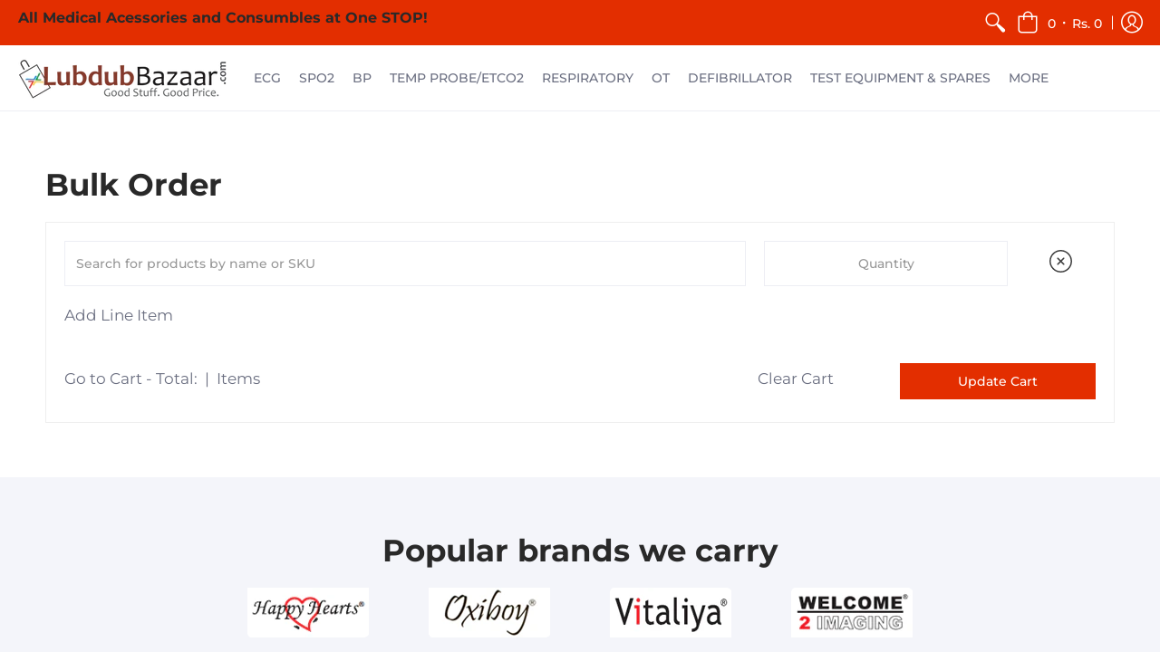

--- FILE ---
content_type: text/html; charset=utf-8
request_url: https://lubdubbazaar.com/pages/bulk-order
body_size: 29157
content:
<!doctype html>
<html lang="en" class="fonts-loading">
  <meta name="google-site-verification" content="eslguYCk08aibiilHSLZaYJTZejnbvC9NcTtl4LiMx4" />
  <head>
    <meta charset="utf-8">
<meta http-equiv="X-UA-Compatible" content="IE=edge,chrome=1">
<meta name="viewport" content="width=device-width,initial-scale=1.0,maximum-scale=1">
<meta name="theme-color" content="#e32e00">
<title>Bulk Order | LubdubBazaar</title> 

<link rel="canonical" href="https://lubdubbazaar.com/pages/bulk-order" />


<meta name="description" content="Add Line Item Go to Cart - Total:  |  [[cart[&#39;item_count&#39;] ]] Items Clear Cart Update Cart" />



<!-- https://stackoverflow.com/questions/32759272/how-to-load-css-asynchronously -->
<link href="//lubdubbazaar.com/cdn/shop/t/18/assets/theme-initial.scss.css?v=133870835296195737711590203726" rel="stylesheet" type="text/css" media="screen">
<link rel="preload" href="//lubdubbazaar.com/cdn/shop/t/18/assets/theme.scss.css?v=64211502853370447081762168535" as="style">
<link rel="stylesheet" href="//lubdubbazaar.com/cdn/shop/t/18/assets/theme.scss.css?v=64211502853370447081762168535" media="print" onload="this.media='all'">
<noscript><link href="//lubdubbazaar.com/cdn/shop/t/18/assets/theme.scss.css?v=64211502853370447081762168535" rel="stylesheet" type="text/css" media="screen"></noscript>

<script>
var pReady = [], $ = function(f) {pReady.push(f)}, theme = {};
window.themeInfo = {name: "Avenue"};
window.theme = window.theme || {};
theme.moneyFormat = "Rs. {{amount}}";
theme.routes_cart_url = "\/cart";
theme.routes_all_products_collection_url = "\/collections\/all";
theme.routes_search_url = "\/search";
theme.routes_product_recommendations_url = "\/recommendations\/products";
theme.language = {collections_general_update_cart: "Update Cart",collections_general_update_cart_message: "There are products in your cart.",collections_general_update_cart_label_message: "In the cart",collections_general_open: "Open",collections_sidebar_less: "- Less",collections_sidebar_more: "+ More",contact_form_send: "Send",layout_general_next: "Next",layout_general_unavailable: "Unavailable",products_general_inv_msg_1: "Only",products_general_inv_msg_2: "left!",products_general_per: " per ",products_product_add_to_cart: "Add to Cart",products_product_ajax_adding: "Adding...",products_product_ajax_added: "Added to cart!",products_product_ajax_thanks: "Thank you!",products_product_ajax_updated: "Cart updated!",products_product_ajax_view: "View cart",products_product_available: "Available Now!",products_product_disabled_add_to_cart: "Unavailable",products_product_free: "Free",products_product_sku: "SKU: ",products_product_sold_out: "Sold Out",products_product_savings: "Save",general_search_see_results: "See all results",general_validation_loading: "Loading",general_validation_error: "Error",general_validation_required: "This field is required",general_validation_fix_field: "Please fix this field",general_validation_valid_email: "Please enter a valid email address",general_validation_valid_url: "Please enter a valid URL",general_validation_valid_date: "Please enter a valid date",general_validation_valid_iso: "Please enter a valid date (ISO)",general_validation_valid_number: "Please enter a valid number",general_validation_only_digits: "Please enter only digits",general_validation_same_value: "Please enter the same value again",general_validation_characters_exceed: "Characters cannot exceed",general_validation_characters_min: "Minimum character count is",general_validation_characters_range: "Character range is",general_validation_value_less: "Value must be less than or equal to",general_validation_value_greater: "Value must be greater than or equal to",general_validation_value_range: "Value range is",general_validation_multiple: "Please enter a multiple of"};
</script>

<script async src="//lubdubbazaar.com/cdn/shop/t/18/assets/script-initial.js?v=55738552683504843911591115479"></script>
<script defer src="//lubdubbazaar.com/cdn/shop/t/18/assets/script-jquery.js?v=108543903653503036951591115480"></script>
<script defer src="//lubdubbazaar.com/cdn/shop/t/18/assets/script-min.js?v=14272776301410543181590672436"></script>

 








<meta property="og:site_name" content="LubdubBazaar">
<meta property="og:url" content="https://lubdubbazaar.com/pages/bulk-order">
<meta property="og:title" content="Bulk Order">
<meta property="og:type" content="website">
<meta property="og:description" content="Add Line Item Go to Cart - Total:  |  [[cart[&#39;item_count&#39;] ]] Items Clear Cart Update Cart">





<meta name="twitter:site" content="@https://x.com/Lub_Dub_Biomed">

<meta name="twitter:card" content="summary_large_image">
<meta name="twitter:title" content="Bulk Order">
<meta name="twitter:description" content="Add Line Item Go to Cart - Total:  |  [[cart[&#39;item_count&#39;] ]] Items Clear Cart Update Cart">

<noscript><style>body{margin-bottom:50px;}.container,.background-cover,.background-overlay,.featured-image{position:relative;}.header{opacity:1;filter:alpha(opacity=100);}.responsiveMenu li:hover > ul{left:0!important}.no-js-hide{display:none!important}.no-js.hidden{display:block!important}.no-js-bg{left:0;position:absolute;top:0;width:100%;}img.lazywidth{width:auto;}</style></noscript>    
    <script>window.performance && window.performance.mark && window.performance.mark('shopify.content_for_header.start');</script><meta name="google-site-verification" content="8Zw4BAh-HfssNTBXUs6FW45dNNzumFjeb9L2s9UTrBY">
<meta id="shopify-digital-wallet" name="shopify-digital-wallet" content="/13838201/digital_wallets/dialog">
<script async="async" src="/checkouts/internal/preloads.js?locale=en-IN"></script>
<script id="shopify-features" type="application/json">{"accessToken":"6eea515c8552c084ca34ea267eeffbb5","betas":["rich-media-storefront-analytics"],"domain":"lubdubbazaar.com","predictiveSearch":true,"shopId":13838201,"locale":"en"}</script>
<script>var Shopify = Shopify || {};
Shopify.shop = "lubdubbazaar.myshopify.com";
Shopify.locale = "en";
Shopify.currency = {"active":"INR","rate":"1.0"};
Shopify.country = "IN";
Shopify.theme = {"name":"Avenue","id":81397743712,"schema_name":"Avenue","schema_version":"1.4.8","theme_store_id":865,"role":"main"};
Shopify.theme.handle = "null";
Shopify.theme.style = {"id":null,"handle":null};
Shopify.cdnHost = "lubdubbazaar.com/cdn";
Shopify.routes = Shopify.routes || {};
Shopify.routes.root = "/";</script>
<script type="module">!function(o){(o.Shopify=o.Shopify||{}).modules=!0}(window);</script>
<script>!function(o){function n(){var o=[];function n(){o.push(Array.prototype.slice.apply(arguments))}return n.q=o,n}var t=o.Shopify=o.Shopify||{};t.loadFeatures=n(),t.autoloadFeatures=n()}(window);</script>
<script id="shop-js-analytics" type="application/json">{"pageType":"page"}</script>
<script defer="defer" async type="module" src="//lubdubbazaar.com/cdn/shopifycloud/shop-js/modules/v2/client.init-shop-cart-sync_BT-GjEfc.en.esm.js"></script>
<script defer="defer" async type="module" src="//lubdubbazaar.com/cdn/shopifycloud/shop-js/modules/v2/chunk.common_D58fp_Oc.esm.js"></script>
<script defer="defer" async type="module" src="//lubdubbazaar.com/cdn/shopifycloud/shop-js/modules/v2/chunk.modal_xMitdFEc.esm.js"></script>
<script type="module">
  await import("//lubdubbazaar.com/cdn/shopifycloud/shop-js/modules/v2/client.init-shop-cart-sync_BT-GjEfc.en.esm.js");
await import("//lubdubbazaar.com/cdn/shopifycloud/shop-js/modules/v2/chunk.common_D58fp_Oc.esm.js");
await import("//lubdubbazaar.com/cdn/shopifycloud/shop-js/modules/v2/chunk.modal_xMitdFEc.esm.js");

  window.Shopify.SignInWithShop?.initShopCartSync?.({"fedCMEnabled":true,"windoidEnabled":true});

</script>
<script>(function() {
  var isLoaded = false;
  function asyncLoad() {
    if (isLoaded) return;
    isLoaded = true;
    var urls = ["https:\/\/chimpstatic.com\/mcjs-connected\/js\/users\/6455530123445d1d047ba6a7f\/457fa4804b44353b7ecb9015c.js?shop=lubdubbazaar.myshopify.com","https:\/\/chimpstatic.com\/mcjs-connected\/js\/users\/52ab3a7dce2ba77c16b9f62b8\/4f162873fe227adcdd4a81b62.js?shop=lubdubbazaar.myshopify.com","https:\/\/plugin.brevo.com\/integrations\/api\/sy\/cart_tracking\/script?user_connection_id=602cffe8732ba57f62183834\u0026ma-key=8equawzew005wnh7bfruk1b1\u0026shop=lubdubbazaar.myshopify.com","https:\/\/plugin.brevo.com\/integrations\/api\/automation\/script?user_connection_id=602cffe8732ba57f62183834\u0026ma-key=8equawzew005wnh7bfruk1b1\u0026shop=lubdubbazaar.myshopify.com","https:\/\/seo.apps.avada.io\/avada-seo-installed.js?shop=lubdubbazaar.myshopify.com","https:\/\/trustseals.shopclimb.com\/files\/js\/dist\/trustseals.min.js?shop=lubdubbazaar.myshopify.com","https:\/\/whatschat.shopiapps.in\/script\/sp-whatsapp-app.js?version=1.0\u0026shop=lubdubbazaar.myshopify.com","https:\/\/cdn.hextom.com\/js\/freeshippingbar.js?shop=lubdubbazaar.myshopify.com","\/\/cdn.shopify.com\/proxy\/cf3dff4c53dc6de3cea9c0cc6a02cf1dfa1c1a753fdb2b365ee38936acbe392d\/tabs.tkdigital.dev\/scripts\/ne_smart_tabs_8c92da9eb1f337df91932c48deb852a7.js?shop=lubdubbazaar.myshopify.com\u0026sp-cache-control=cHVibGljLCBtYXgtYWdlPTkwMA"];
    for (var i = 0; i < urls.length; i++) {
      var s = document.createElement('script');
      s.type = 'text/javascript';
      s.async = true;
      s.src = urls[i];
      var x = document.getElementsByTagName('script')[0];
      x.parentNode.insertBefore(s, x);
    }
  };
  if(window.attachEvent) {
    window.attachEvent('onload', asyncLoad);
  } else {
    window.addEventListener('load', asyncLoad, false);
  }
})();</script>
<script id="__st">var __st={"a":13838201,"offset":-18000,"reqid":"13cfd028-a04f-4e26-8aa6-4a01d6b99c6c-1769051887","pageurl":"lubdubbazaar.com\/pages\/bulk-order","s":"pages-175785281","u":"e93696c90dc9","p":"page","rtyp":"page","rid":175785281};</script>
<script>window.ShopifyPaypalV4VisibilityTracking = true;</script>
<script id="captcha-bootstrap">!function(){'use strict';const t='contact',e='account',n='new_comment',o=[[t,t],['blogs',n],['comments',n],[t,'customer']],c=[[e,'customer_login'],[e,'guest_login'],[e,'recover_customer_password'],[e,'create_customer']],r=t=>t.map((([t,e])=>`form[action*='/${t}']:not([data-nocaptcha='true']) input[name='form_type'][value='${e}']`)).join(','),a=t=>()=>t?[...document.querySelectorAll(t)].map((t=>t.form)):[];function s(){const t=[...o],e=r(t);return a(e)}const i='password',u='form_key',d=['recaptcha-v3-token','g-recaptcha-response','h-captcha-response',i],f=()=>{try{return window.sessionStorage}catch{return}},m='__shopify_v',_=t=>t.elements[u];function p(t,e,n=!1){try{const o=window.sessionStorage,c=JSON.parse(o.getItem(e)),{data:r}=function(t){const{data:e,action:n}=t;return t[m]||n?{data:e,action:n}:{data:t,action:n}}(c);for(const[e,n]of Object.entries(r))t.elements[e]&&(t.elements[e].value=n);n&&o.removeItem(e)}catch(o){console.error('form repopulation failed',{error:o})}}const l='form_type',E='cptcha';function T(t){t.dataset[E]=!0}const w=window,h=w.document,L='Shopify',v='ce_forms',y='captcha';let A=!1;((t,e)=>{const n=(g='f06e6c50-85a8-45c8-87d0-21a2b65856fe',I='https://cdn.shopify.com/shopifycloud/storefront-forms-hcaptcha/ce_storefront_forms_captcha_hcaptcha.v1.5.2.iife.js',D={infoText:'Protected by hCaptcha',privacyText:'Privacy',termsText:'Terms'},(t,e,n)=>{const o=w[L][v],c=o.bindForm;if(c)return c(t,g,e,D).then(n);var r;o.q.push([[t,g,e,D],n]),r=I,A||(h.body.append(Object.assign(h.createElement('script'),{id:'captcha-provider',async:!0,src:r})),A=!0)});var g,I,D;w[L]=w[L]||{},w[L][v]=w[L][v]||{},w[L][v].q=[],w[L][y]=w[L][y]||{},w[L][y].protect=function(t,e){n(t,void 0,e),T(t)},Object.freeze(w[L][y]),function(t,e,n,w,h,L){const[v,y,A,g]=function(t,e,n){const i=e?o:[],u=t?c:[],d=[...i,...u],f=r(d),m=r(i),_=r(d.filter((([t,e])=>n.includes(e))));return[a(f),a(m),a(_),s()]}(w,h,L),I=t=>{const e=t.target;return e instanceof HTMLFormElement?e:e&&e.form},D=t=>v().includes(t);t.addEventListener('submit',(t=>{const e=I(t);if(!e)return;const n=D(e)&&!e.dataset.hcaptchaBound&&!e.dataset.recaptchaBound,o=_(e),c=g().includes(e)&&(!o||!o.value);(n||c)&&t.preventDefault(),c&&!n&&(function(t){try{if(!f())return;!function(t){const e=f();if(!e)return;const n=_(t);if(!n)return;const o=n.value;o&&e.removeItem(o)}(t);const e=Array.from(Array(32),(()=>Math.random().toString(36)[2])).join('');!function(t,e){_(t)||t.append(Object.assign(document.createElement('input'),{type:'hidden',name:u})),t.elements[u].value=e}(t,e),function(t,e){const n=f();if(!n)return;const o=[...t.querySelectorAll(`input[type='${i}']`)].map((({name:t})=>t)),c=[...d,...o],r={};for(const[a,s]of new FormData(t).entries())c.includes(a)||(r[a]=s);n.setItem(e,JSON.stringify({[m]:1,action:t.action,data:r}))}(t,e)}catch(e){console.error('failed to persist form',e)}}(e),e.submit())}));const S=(t,e)=>{t&&!t.dataset[E]&&(n(t,e.some((e=>e===t))),T(t))};for(const o of['focusin','change'])t.addEventListener(o,(t=>{const e=I(t);D(e)&&S(e,y())}));const B=e.get('form_key'),M=e.get(l),P=B&&M;t.addEventListener('DOMContentLoaded',(()=>{const t=y();if(P)for(const e of t)e.elements[l].value===M&&p(e,B);[...new Set([...A(),...v().filter((t=>'true'===t.dataset.shopifyCaptcha))])].forEach((e=>S(e,t)))}))}(h,new URLSearchParams(w.location.search),n,t,e,['guest_login'])})(!0,!0)}();</script>
<script integrity="sha256-4kQ18oKyAcykRKYeNunJcIwy7WH5gtpwJnB7kiuLZ1E=" data-source-attribution="shopify.loadfeatures" defer="defer" src="//lubdubbazaar.com/cdn/shopifycloud/storefront/assets/storefront/load_feature-a0a9edcb.js" crossorigin="anonymous"></script>
<script data-source-attribution="shopify.dynamic_checkout.dynamic.init">var Shopify=Shopify||{};Shopify.PaymentButton=Shopify.PaymentButton||{isStorefrontPortableWallets:!0,init:function(){window.Shopify.PaymentButton.init=function(){};var t=document.createElement("script");t.src="https://lubdubbazaar.com/cdn/shopifycloud/portable-wallets/latest/portable-wallets.en.js",t.type="module",document.head.appendChild(t)}};
</script>
<script data-source-attribution="shopify.dynamic_checkout.buyer_consent">
  function portableWalletsHideBuyerConsent(e){var t=document.getElementById("shopify-buyer-consent"),n=document.getElementById("shopify-subscription-policy-button");t&&n&&(t.classList.add("hidden"),t.setAttribute("aria-hidden","true"),n.removeEventListener("click",e))}function portableWalletsShowBuyerConsent(e){var t=document.getElementById("shopify-buyer-consent"),n=document.getElementById("shopify-subscription-policy-button");t&&n&&(t.classList.remove("hidden"),t.removeAttribute("aria-hidden"),n.addEventListener("click",e))}window.Shopify?.PaymentButton&&(window.Shopify.PaymentButton.hideBuyerConsent=portableWalletsHideBuyerConsent,window.Shopify.PaymentButton.showBuyerConsent=portableWalletsShowBuyerConsent);
</script>
<script data-source-attribution="shopify.dynamic_checkout.cart.bootstrap">document.addEventListener("DOMContentLoaded",(function(){function t(){return document.querySelector("shopify-accelerated-checkout-cart, shopify-accelerated-checkout")}if(t())Shopify.PaymentButton.init();else{new MutationObserver((function(e,n){t()&&(Shopify.PaymentButton.init(),n.disconnect())})).observe(document.body,{childList:!0,subtree:!0})}}));
</script>

<script>window.performance && window.performance.mark && window.performance.mark('shopify.content_for_header.end');</script>       
  <!-- BEGIN app block: shopify://apps/buddha-mega-menu-navigation/blocks/megamenu/dbb4ce56-bf86-4830-9b3d-16efbef51c6f -->
<script>
        var productImageAndPrice = [],
            collectionImages = [],
            articleImages = [],
            mmLivIcons = false,
            mmFlipClock = false,
            mmFixesUseJquery = false,
            mmNumMMI = 10,
            mmSchemaTranslation = {},
            mmMenuStrings =  {"menuStrings":{"default":{"ECG":"ECG","ECG Monitoring Cable ":"ECG Monitoring Cable ","3 Lead ECG Cables":"3 Lead ECG Cables","5 Lead ECG Cables":"5 Lead ECG Cables","10 Lead ECG Cables":"10 Lead ECG Cables","ECG Accessories":"ECG Accessories","ECG Recorder Cable":"ECG Recorder Cable","ECG Lead Wires":"ECG Lead Wires","SpO2 ":"SpO2 ","SpO2 3Mtr Reusable Probe":"SpO2 3Mtr Reusable Probe","SpO2 0.9Mtr Reusable probe":"SpO2 0.9Mtr Reusable probe","SpO2 Extension Cable":"SpO2 Extension Cable","SpO2 Sensor":"SpO2 Sensor","NIBP":"NIBP","NIBP Hose":"NIBP Hose","Single Tube Hose":"Single Tube Hose","Double Tube Hose":"Double Tube Hose","BP Cuff":"BP Cuff","Single Tube BP Cuff":"Single Tube BP Cuff","Double Tube BP Cuff":"Double Tube BP Cuff","Disposable Cuff":"Disposable Cuff","Torniquet Cuff":"Torniquet Cuff","Manual BP Apparatus Accessories":"Manual BP Apparatus Accessories","BP Bulb":"BP Bulb","BP Cuff Cover":"BP Cuff Cover","BP Bulb with Valve":"BP Bulb with Valve","Single Tube BP Bladder":"Single Tube BP Bladder","Double Tube BP Bladder":"Double Tube BP Bladder","IBP ":"IBP ","IBP Transducer Cable":"IBP Transducer Cable","Temperature Sensor":"Temperature Sensor","Sensors":"Sensors","Flow Sensor":"Flow Sensor","Oxygen Sensor":"Oxygen Sensor","Anesthesia Accessories":"Anesthesia Accessories","Ventilator Circuits":"Ventilator Circuits","Reusable Ventilator Circuit":"Reusable Ventilator Circuit","Disposable Ventilator Circuits":"Disposable Ventilator Circuits","Anaesthesia Mask":"Anaesthesia Mask","Reusable Silicon Mask":"Reusable Silicon Mask","Disposable Aircusion Mask":"Disposable Aircusion Mask","Disposable Oxygen Mask":"Disposable Oxygen Mask","Disposable Hi-Concentration Mask":"Disposable Hi-Concentration Mask","Inflatable Anatomical Face Mask":"Inflatable Anatomical Face Mask","Breathing Bag":"Breathing Bag","Ambu Bag":"Ambu Bag","Rebreathing Bag":"Rebreathing Bag","Pressure Infusor Bag":"Pressure Infusor Bag","Silicon Rebreathing Bag":"Silicon Rebreathing Bag","Vapourizer":"Vapourizer","Airways":"Airways","Suction Accessories":"Suction Accessories","Nerve Stimulator":"Nerve Stimulator","Boogie":"Boogie","Co2 Absorbers":"Co2 Absorbers","Respiratory Accessories":"Respiratory Accessories","Blood Warmer":"Blood Warmer","Bipap/Cpap Mask":"Bipap/Cpap Mask","Humidifier":"Humidifier","HME & BV Filters":"HME & BV Filters","Laryngoscope":"Laryngoscope","Nasal Prong":"Nasal Prong","Nebulizer Kit":"Nebulizer Kit","Oxygen Hood":"Oxygen Hood","Test Lung":"Test Lung","o2 Blenders":"o2 Blenders","Aerogen":"Aerogen","Bubble CPAP":"Bubble CPAP","Bio Medical Tools":"Bio Medical Tools","Test Equipments":"Test Equipments","Lamps":"Lamps","Keypads":"Keypads","Batteries":"Batteries","Tools":"Tools","Hospital Shoes":"Hospital Shoes"}},"additional":{"default":{}}} ,
            mmShopLocale = "en",
            mmShopLocaleCollectionsRoute = "/collections",
            mmSchemaDesignJSON = [{"action":"menu-select","value":"mm-automatic"},{"action":"design","setting":"font_family","value":"Default"},{"action":"design","setting":"font_size","value":"13px"},{"action":"design","setting":"text_color","value":"#222222"},{"action":"design","setting":"link_hover_color","value":"#0da19a"},{"action":"design","setting":"link_color","value":"#4e4e4e"},{"action":"design","setting":"background_hover_color","value":"#f9f9f9"},{"action":"design","setting":"background_color","value":"#ffffff"},{"action":"design","setting":"price_color","value":"#0da19a"},{"action":"design","setting":"contact_right_btn_text_color","value":"#ffffff"},{"action":"design","setting":"contact_right_btn_bg_color","value":"#3A3A3A"},{"action":"design","setting":"contact_left_bg_color","value":"#3A3A3A"},{"action":"design","setting":"contact_left_alt_color","value":"#CCCCCC"},{"action":"design","setting":"contact_left_text_color","value":"#f1f1f0"},{"action":"design","setting":"addtocart_enable","value":"true"},{"action":"design","setting":"addtocart_text_color","value":"#333333"},{"action":"design","setting":"addtocart_background_color","value":"#ffffff"},{"action":"design","setting":"addtocart_text_hover_color","value":"#ffffff"},{"action":"design","setting":"addtocart_background_hover_color","value":"#0da19a"},{"action":"design","setting":"countdown_color","value":"#ffffff"},{"action":"design","setting":"countdown_background_color","value":"#333333"},{"action":"design","setting":"vertical_font_family","value":"Default"},{"action":"design","setting":"vertical_font_size","value":"13px"},{"action":"design","setting":"vertical_text_color","value":"#ffffff"},{"action":"design","setting":"vertical_link_color","value":"#ffffff"},{"action":"design","setting":"vertical_link_hover_color","value":"#ffffff"},{"action":"design","setting":"vertical_price_color","value":"#ffffff"},{"action":"design","setting":"vertical_contact_right_btn_text_color","value":"#ffffff"},{"action":"design","setting":"vertical_addtocart_enable","value":"true"},{"action":"design","setting":"vertical_addtocart_text_color","value":"#ffffff"},{"action":"design","setting":"vertical_countdown_color","value":"#ffffff"},{"action":"design","setting":"vertical_countdown_background_color","value":"#333333"},{"action":"design","setting":"vertical_background_color","value":"#017b86"},{"action":"design","setting":"vertical_addtocart_background_color","value":"#333333"},{"action":"design","setting":"vertical_contact_right_btn_bg_color","value":"#333333"},{"action":"design","setting":"vertical_contact_left_alt_color","value":"#333333"}],
            mmDomChangeSkipUl = "",
            buddhaMegaMenuShop = "lubdubbazaar.myshopify.com",
            mmWireframeCompression = "0",
            mmExtensionAssetUrl = "https://cdn.shopify.com/extensions/019abe06-4a3f-7763-88da-170e1b54169b/mega-menu-151/assets/";var bestSellersHTML = '';var newestProductsHTML = '';/* get link lists api */
        var linkLists={"main-menu" : {"title":"Hot Deals", "items":["/","/pages/bulk-order","/pages/hot-deals","/pages/contact-us",]},"footer" : {"title":"Company Info", "items":["/pages/privacy-policy","/pages/warranty","/pages/shipment-info","/pages/terms-conditions","/pages/return-replacement","/policies/terms-of-service","/policies/refund-policy",]},"sidemenu" : {"title":"Products", "items":["/pages/anesthesia-supplies-accessories","/pages/respiratory-supplies-accessories","/pages/ecg-cables-ecg-accessories","/pages/patient-monitoring-accessories","/pages/operation-theater-supplies","/pages/eeg-emg-equipment-parts-and-accessories","/pages/pulmonary-function-tests-pfts","/pages/imaging-supplies-accessories","/pages/biomedical-test-equipments-spare-parts-services",]},"brands" : {"title":"brands", "items":["/collections/vendors?q=Oxiboy","/collections/vendors?q=Happy Hearts","/vendors?q=Vitaliya","http://","/pages/about-us",]},"customer-care" : {"title":"Customer care", "items":["/pages/contact-us","/pages/about-us","/pages/shipment-info","/pages/return-replacement","/pages/warranty","/pages/faq",]},"header-1" : {"title":"Bulk order", "items":["/pages/bulk-order",]},"bazaar-news" : {"title":"main menu", "items":["/blogs/news","/",]},"header" : {"title":"Home ", "items":["/pages/frontpage",]},"menu" : {"title":"Menu 2020", "items":["/","/collections/vendors?q=Oxiboy","/pages/bulk-order","/pages/hot-deals","/pages/contact-us",]},"get-connected" : {"title":"GET CONNECTED", "items":["/pages/faq","/pages/contact-us",]},"currency" : {"title":"Currency", "items":["https://lubdubbazaar.myshopify.com?currency=USD","https://lubdubbazaar.myshopify.com?currency=IND",]},"customer-account-main-menu" : {"title":"Customer account main menu", "items":["/","https://shopify.com/13838201/account/orders?locale=en&amp;region_country=IN",]},"new-mega-menu" : {"title":"New Mega Menu", "items":["/collections/ecg","/collections/spo2","/collections/bp","/collections/temperature-probe","/collections/respiratory","/collections/ot","#","/collections/biomedical-spare-parts","#",]},};/*ENDPARSE*/

        

        /* set product prices *//* get the collection images *//* get the article images *//* customer fixes */
        var mmThemeFixesBeforeInit = function(){ customMenuUls=".header__menu-items,.overflow-menu,nav,ul"; /* generic mobile menu toggle translate effect */ document.addEventListener("toggleSubmenu", function (e) { var pc = document.querySelector("#PageContainer"); var mm = document.querySelector("#MobileNav"); if (pc && mm && typeof e.mmMobileHeight != "undefined"){ var pcStyle = pc.getAttribute("style"); if (pcStyle && pcStyle.indexOf("translate3d") != -1) { pc.style.transform = "translate3d(0px, "+ e.mmMobileHeight +"px, 0px)"; } } }); mmAddStyle(" .header__icons {z-index: 1003;} "); if (document.querySelectorAll(".sf-menu-links,ul.sf-nav").length == 2) { customMenuUls=".sf-menu-links,ul.sf-nav"; mmHorizontalMenus="ul.sf-nav"; mmVerticalMenus=".sf-menu-links"; mmAddStyle("@media screen and (min-width:1280px) { .sf-header__desktop {display: block !important;} }"); } if (document.querySelector(".mobile-menu__content>ul")) { mmDisableVisibleCheck=true; mmVerticalMenus=".mobile-menu__content>ul"; } window.mmLoadFunction = function(){ var num = 15; var intv = setInterval(function(){ var m = document.querySelector("#megamenu_level__1"); if (m && m.matches(".vertical-mega-menu")) reinitMenus("#megamenu_level__1"); if (num--==0) clearInterval(intv); },300); }; if (document.readyState !== "loading") { mmLoadFunction(); } else { document.removeEventListener("DOMContentLoaded", mmLoadFunction); document.addEventListener("DOMContentLoaded", mmLoadFunction); } }; var mmThemeFixesBefore = function(){ window.buddhaFilterLiElements = function(liElements){ var elements = []; for (var i=0; i<liElements.length; i++) { if (liElements[i].querySelector("[href=\"/cart\"],[href=\"/account/login\"]") == null) { elements.push(liElements[i]); } } return elements; }; if (tempMenuObject.u.matches("#mobile_menu, #velaMegamenu .nav, #SiteNav, #siteNav")) { tempMenuObject.liItems = buddhaFilterLiElements(mmNot(tempMenuObject.u.children, ".search_container,.site-nav__item_cart", true)); } else if (tempMenuObject.u.matches(".main_nav .nav .menu")) { var numMenusApplied = 0, numMenusAppliedSticky = 0; mmForEach(document, ".main_nav .nav .menu", function(el){ if (el.closest(".sticky_nav") == null) { if (el.querySelector(".buddha-menu-item")) { numMenusApplied++; } } else { if (el.querySelector(".buddha-menu-item")) { numMenusAppliedSticky++; } } }); if (((tempMenuObject.u.closest(".sticky_nav")) && (numMenusAppliedSticky < 1)) || ((tempMenuObject.u.closest(".sticky_nav")) && (numMenusApplied < 1))) { tempMenuObject.liItems = buddhaFilterLiElements(mmNot(tempMenuObject.u.children, ".search_container,.site-nav__item_cart")); } } else if (tempMenuObject.u.matches("#mobile-menu:not(.mm-menu)") && tempMenuObject.u.querySelector(".hamburger,.shifter-handle") == null) { tempMenuObject.liItems = buddhaFilterLiElements(tempMenuObject.u.children); } else if (tempMenuObject.u.matches("#accessibleNav") && tempMenuObject.u.closest("#topnav2") == null) { tempMenuObject.liItems = buddhaFilterLiElements(mmNot(tempMenuObject.u.children, ".customer-navlink")); } else if (tempMenuObject.u.matches("#megamenu_level__1")) { tempMenuObject.liClasses = "level_1__item"; tempMenuObject.aClasses = "level_1__link"; tempMenuObject.liItems = buddhaFilterLiElements(tempMenuObject.u.children); } else if (tempMenuObject.u.matches(".mobile-nav__items")) { tempMenuObject.liClasses = "mobile-nav__item"; tempMenuObject.aClasses = "mobile-nav__link"; tempMenuObject.liItems = buddhaFilterLiElements(tempMenuObject.u.children); } else if (tempMenuObject.u.matches("#NavDrawer > .mobile-nav") && document.querySelector(".mobile-nav>.buddha-menu-item") == null ) { tempMenuObject.liClasses = "mobile-nav__item"; tempMenuObject.aClasses = "mobile-nav__link"; tempMenuObject.liItems = buddhaFilterLiElements(mmNot(tempMenuObject.u.children, ".mobile-nav__search")); } else if (tempMenuObject.u.matches(".mobile-nav-wrapper > .mobile-nav")) { tempMenuObject.liClasses = "mobile-nav__item border-bottom"; tempMenuObject.aClasses = "mobile-nav__link"; tempMenuObject.liItems = buddhaFilterLiElements(mmNot(tempMenuObject.u.children, ".mobile-nav__search")); } else if (tempMenuObject.u.matches("#nav .mm-panel .mm-listview")) { tempMenuObject.liItems = buddhaFilterLiElements(tempMenuObject.u.children); var firstMmPanel = true; mmForEach(document, "#nav>.mm-panels>.mm-panel", function(el){ if (firstMmPanel) { firstMmPanel = false; el.classList.remove("mm-hidden"); el.classList.remove("mm-subopened"); } else { el.parentElement.removeChild(el); } }); } else if (tempMenuObject.u.matches(".SidebarMenu__Nav--primary")) { tempMenuObject.liClasses = "Collapsible"; tempMenuObject.aClasses = "Collapsible__Button Heading u-h6"; tempMenuObject.liItems = buddhaFilterLiElements(tempMenuObject.u.children); } else if (tempMenuObject.u.matches(".mm_menus_ul")) { tempMenuObject.liClasses = "ets_menu_item"; tempMenuObject.aClasses = "mm-nowrap"; tempMenuObject.liItems = buddhaFilterLiElements(tempMenuObject.u.children); mmAddStyle(" .horizontal-mega-menu > .buddha-menu-item > a {white-space: nowrap;} ", "mmThemeCStyle"); } else if (tempMenuObject.u.matches("#accordion")) { tempMenuObject.liClasses = ""; tempMenuObject.aClasses = ""; tempMenuObject.liItems = tempMenuObject.u.children; } else if (tempMenuObject.u.matches(".mobile-menu__panel:first-child .mobile-menu__nav")) { tempMenuObject.liClasses = "mobile-menu__nav-item"; tempMenuObject.aClasses = "mobile-menu__nav-link"; tempMenuObject.liItems = tempMenuObject.u.children; } else if (tempMenuObject.u.matches("#nt_menu_id")) { tempMenuObject.liClasses = "menu-item type_simple"; tempMenuObject.aClasses = "lh__1 flex al_center pr"; tempMenuObject.liItems = tempMenuObject.u.children; } else if (tempMenuObject.u.matches("#menu_mb_cat")) { tempMenuObject.liClasses = "menu-item type_simple"; tempMenuObject.aClasses = ""; tempMenuObject.liItems = tempMenuObject.u.children; } else if (tempMenuObject.u.matches("#menu_mb_ul")) { tempMenuObject.liClasses = "menu-item only_icon_false"; tempMenuObject.aClasses = ""; tempMenuObject.liItems = mmNot(tempMenuObject.u.children, "#customer_login_link,#customer_register_link,#item_mb_help", true); mmAddStyle(" #menu_mb_ul.vertical-mega-menu li.buddha-menu-item>a {display: flex !important;} #menu_mb_ul.vertical-mega-menu li.buddha-menu-item>a>.mm-title {padding: 0 !important;} ", "mmThemeStyle"); } else if (tempMenuObject.u.matches(".header__inline-menu > .list-menu")) { tempMenuObject.liClasses = ""; tempMenuObject.aClasses = "header__menu-item list-menu__item link focus-inset"; tempMenuObject.liItems = tempMenuObject.u.children; } else if (tempMenuObject.u.matches(".menu-drawer__navigation>.list-menu")) { tempMenuObject.liClasses = ""; tempMenuObject.aClasses = "menu-drawer__menu-item list-menu__item link link--text focus-inset"; tempMenuObject.liItems = tempMenuObject.u.children; } else if (tempMenuObject.u.matches(".header__menu-items")) { tempMenuObject.liClasses = "navbar-item header__item has-mega-menu"; tempMenuObject.aClasses = "navbar-link header__link"; tempMenuObject.liItems = tempMenuObject.u.children; mmAddStyle(" .horizontal-mega-menu .buddha-menu-item>a:after{content: none;} .horizontal-mega-menu>li>a{padding-right:10px !important;} .horizontal-mega-menu>li:not(.buddha-menu-item) {display: none !important;} ", "mmThemeStyle"); } else if (tempMenuObject.u.matches(".header__navigation")) { tempMenuObject.liClasses = "header__nav-item"; tempMenuObject.aClasses = ""; tempMenuObject.liItems = tempMenuObject.u.children; } else if (tempMenuObject.u.matches(".slide-nav")) { mmVerticalMenus=".slide-nav"; tempMenuObject.liClasses = "slide-nav__item"; tempMenuObject.aClasses = "slide-nav__link"; tempMenuObject.liItems = tempMenuObject.u.children; } else if (tempMenuObject.u.matches(".header__links-list")) { tempMenuObject.liClasses = ""; tempMenuObject.aClasses = ""; tempMenuObject.liItems = tempMenuObject.u.children; mmAddStyle(".header__left,.header__links {overflow: visible !important; }"); } else if (tempMenuObject.u.matches("#menu-main-navigation,#menu-mobile-nav,#t4s-menu-drawer")) { tempMenuObject.liClasses = ""; tempMenuObject.aClasses = ""; tempMenuObject.liItems = tempMenuObject.u.children; } else if (tempMenuObject.u.matches(".nav-desktop:first-child > .nav-desktop__tier-1")) { tempMenuObject.liClasses = "nav-desktop__tier-1-item"; tempMenuObject.aClasses = "nav-desktop__tier-1-link"; tempMenuObject.liItems = tempMenuObject.u.children; } else if (tempMenuObject.u.matches(".mobile-nav") && tempMenuObject.u.querySelector(".appear-animation.appear-delay-2") != null) { tempMenuObject.liClasses = "mobile-nav__item appear-animation appear-delay-3"; tempMenuObject.aClasses = "mobile-nav__link"; tempMenuObject.liItems = mmNot(tempMenuObject.u.children, "a[href*=account],.mobile-nav__spacer", true); } else if (tempMenuObject.u.matches("nav > .list-menu")) { tempMenuObject.liClasses = ""; tempMenuObject.aClasses = "header__menu-item list-menu__item link link--text focus-inset"; tempMenuObject.liItems = tempMenuObject.u.children; } else if (tempMenuObject.u.matches(".site-navigation>.navmenu")) { tempMenuObject.liClasses = "navmenu-item navmenu-basic__item"; tempMenuObject.aClasses = "navmenu-link navmenu-link-depth-1"; tempMenuObject.liItems = tempMenuObject.u.children; } else if (tempMenuObject.u.matches("nav>.site-navigation")) { tempMenuObject.liClasses = "site-nav__item site-nav__expanded-item site-nav--has-dropdown site-nav__dropdown-li--first-level"; tempMenuObject.aClasses = "site-nav__link site-nav__link--underline site-nav__link--has-dropdown"; tempMenuObject.liItems = tempMenuObject.u.children; } else if (tempMenuObject.u.matches("nav>.js-accordion-mobile-nav")) { tempMenuObject.liClasses = "js-accordion-header c-accordion__header"; tempMenuObject.aClasses = "js-accordion-link c-accordion__link"; tempMenuObject.liItems = mmNot(tempMenuObject.u.children, ".mobile-menu__item"); } else if (tempMenuObject.u.matches(".sf-menu-links")) { tempMenuObject.liClasses = "list-none"; tempMenuObject.aClasses = "block px-4 py-3"; tempMenuObject.liItems = tempMenuObject.u.children; } else if (tempMenuObject.u.matches(".sf-nav")) { tempMenuObject.liClasses = "sf-menu-item list-none sf-menu-item--no-mega sf-menu-item-parent"; tempMenuObject.aClasses = "block px-4 py-5 flex items-center sf__parent-item"; tempMenuObject.liItems = tempMenuObject.u.children; } else if (tempMenuObject.u.matches(".main-nav:not(.topnav)") && tempMenuObject.u.children.length>2) { tempMenuObject.liClasses = "main-nav__tier-1-item"; tempMenuObject.aClasses = "main-nav__tier-1-link"; tempMenuObject.liItems = tempMenuObject.u.children; } else if (tempMenuObject.u.matches(".mobile-nav") && tempMenuObject.u.querySelector(".mobile-nav__item") != null && document.querySelector(".mobile-nav .buddha-menu-item")==null) { tempMenuObject.liClasses = "mobile-nav__item"; tempMenuObject.aClasses = "mobile-nav__link"; tempMenuObject.liItems = tempMenuObject.u.children; } else if (tempMenuObject.u.matches("#t4s-nav-ul")) { tempMenuObject.liClasses = "t4s-type__mega menu-width__cus t4s-menu-item has--children menu-has__offsets"; tempMenuObject.aClasses = "t4s-lh-1 t4s-d-flex t4s-align-items-center t4s-pr"; tempMenuObject.liItems = tempMenuObject.u.children; } else if (tempMenuObject.u.matches("#menu-mb__ul")) { tempMenuObject.liClasses = "t4s-menu-item t4s-item-level-0"; tempMenuObject.aClasses = ""; tempMenuObject.liItems = mmNot(tempMenuObject.u.children, "#item_mb_wis,#item_mb_sea,#item_mb_acc,#item_mb_help"); } else if (tempMenuObject.u.matches(".navbar-nav")) { tempMenuObject.liClasses = "nav-item"; tempMenuObject.aClasses = "nav-link list-menu__item"; tempMenuObject.liItems = tempMenuObject.u.children; } else if (tempMenuObject.u.matches(".navbar-nav-sidebar")) { tempMenuObject.liClasses = "nav-item sidemenu-animation sidemenu-animation-delay-2"; tempMenuObject.aClasses = "list-menu__item"; tempMenuObject.liItems = tempMenuObject.u.children; } else if (tempMenuObject.u.matches(".mobile-menu__content>ul")) { tempMenuObject.liClasses = ""; tempMenuObject.aClasses = ""; tempMenuObject.liItems = tempMenuObject.u.children; mmAddStyle(" .vertical-mega-menu>li{padding:10px !important;} .vertical-mega-menu>li:not(.buddha-menu-item) {display: none !important;} "); } else if (tempMenuObject.u.matches("#offcanvas-menu-nav")) { tempMenuObject.liClasses = "nav-item"; tempMenuObject.aClasses = "nav-link"; tempMenuObject.liItems = tempMenuObject.u.children; } else if (tempMenuObject.u.matches(".main__navigation")) { tempMenuObject.liClasses = "nav__link__holder"; tempMenuObject.aClasses = ""; tempMenuObject.liItems = tempMenuObject.u.children; } else if (tempMenuObject.u.matches(".mobile__navigation")) { tempMenuObject.liClasses = "nav__link__holder"; tempMenuObject.aClasses = ""; tempMenuObject.liItems = mmNot(tempMenuObject.u.children, ".mobile__navigation__footer"); mmAddStyle(" .vertical-mega-menu>li{padding:10px !important;} "); } else if (tempMenuObject.u.matches(".overflow-menu")) { tempMenuObject.forceMenu = true; tempMenuObject.skipCheck=true; tempMenuObject.liClasses = "menu-list__list-item"; tempMenuObject.aClasses = "menu-list__link"; tempMenuObject.liItems = tempMenuObject.u.children; } else if (tempMenuObject.u.matches(".menu-drawer__navigation>ul")) { tempMenuObject.forceMenu = true; tempMenuObject.skipCheck=true; tempMenuObject.liClasses = "menu-drawer__list-item--deep menu-drawer__list-item--divider"; tempMenuObject.aClasses = "menu-drawer__menu-item menu-drawer__menu-item--mainlist menu-drawer__animated-element focus-inset"; tempMenuObject.liItems = tempMenuObject.u.children; } if (tempMenuObject.liItems) { tempMenuObject.skipCheck = true; tempMenuObject.forceMenu = true; } /* try to find li and a classes for requested menu if they are not set */ if (tempMenuObject.skipCheck == true) { var _links=[]; var keys = Object.keys(linkLists); for (var i=0; i<keys.length; i++) { if (selectedMenu == keys[i]) { _links = linkLists[keys[i]].items; break; } } mmForEachChild(tempMenuObject.u, "LI", function(li){ var href = null; var a = li.querySelector("a"); if (a) href = a.getAttribute("href"); if (href == null || (href != null && (href.substr(0,1) == "#" || href==""))){ var a2 = li.querySelector((!!document.documentMode) ? "* + a" : "a:nth-child(2)"); if (a2) { href = a2.getAttribute("href"); a = a2; } } if (href == null || (href != null && (href.substr(0,1) == "#" || href==""))) { var a2 = li.querySelector("a>a"); if (a2) { href = a2.getAttribute("href"); a = a2; } } /* stil no matching href, search all children a for a matching href */ if (href == null || (href != null && (href.substr(0,1) == "#" || href==""))) { var a2 = li.querySelectorAll("a[href]"); for (var i=0; i<a2.length; i++) { var href2 = a2[i].getAttribute("href"); if (_links[tempMenuObject.elementFits] != undefined && href2 == _links[tempMenuObject.elementFits]) { href = href2; a = a2[i]; break; } } } if (_links[tempMenuObject.elementFits] != undefined && href == _links[tempMenuObject.elementFits]) { if (tempMenuObject.liClasses == undefined) { tempMenuObject.liClasses = ""; } tempMenuObject.liClasses = concatClasses(li.getAttribute("class"), tempMenuObject.liClasses); if (tempMenuObject.aClasses == undefined) { tempMenuObject.aClasses = ""; } if (a) tempMenuObject.aClasses = concatClasses(a.getAttribute("class"), tempMenuObject.aClasses); tempMenuObject.elementFits++; } else if (tempMenuObject.elementFits > 0 && tempMenuObject.elementFits != _links.length) { tempMenuObject.elementFits = 0; if (href == _links[0]) { tempMenuObject.elementFits = 1; } } }); } }; 
        

        var mmWireframe = {"html" : "<li class=\"buddha-menu-item\" itemId=\"8O0MN\"  ><a data-href=\"/collections/ecg\" href=\"/collections/ecg\" aria-label=\"ECG\" data-no-instant=\"\" onclick=\"mmGoToPage(this, event); return false;\"  ><span class=\"mm-title\">ECG</span><i class=\"mm-arrow mm-angle-down\" aria-hidden=\"true\"></i><span class=\"toggle-menu-btn\" style=\"display:none;\" title=\"Toggle menu\" onclick=\"return toggleSubmenu(this)\"><span class=\"mm-arrow-icon\"><span class=\"bar-one\"></span><span class=\"bar-two\"></span></span></span></a><ul class=\"mm-submenu tree  small \"><li data-href=\"/collections/10-lead-ecg-cable\" href=\"/collections/10-lead-ecg-cable\" aria-label=\"ECG Monitoring Cable \" data-no-instant=\"\" onclick=\"mmGoToPage(this, event); return false;\"  ><a data-href=\"/collections/10-lead-ecg-cable\" href=\"/collections/10-lead-ecg-cable\" aria-label=\"ECG Monitoring Cable \" data-no-instant=\"\" onclick=\"mmGoToPage(this, event); return false;\"  ><span class=\"mm-title\">ECG Monitoring Cable</span><i class=\"mm-arrow mm-angle-down\" aria-hidden=\"true\"></i><span class=\"toggle-menu-btn\" style=\"display:none;\" title=\"Toggle menu\" onclick=\"return toggleSubmenu(this)\"><span class=\"mm-arrow-icon\"><span class=\"bar-one\"></span><span class=\"bar-two\"></span></span></span></a><ul class=\"mm-submenu tree  small mm-last-level\"><li data-href=\"/collections/3-lead-ecg-cable\" href=\"/collections/3-lead-ecg-cable\" aria-label=\"3 Lead ECG Cables\" data-no-instant=\"\" onclick=\"mmGoToPage(this, event); return false;\"  ><a data-href=\"/collections/3-lead-ecg-cable\" href=\"/collections/3-lead-ecg-cable\" aria-label=\"3 Lead ECG Cables\" data-no-instant=\"\" onclick=\"mmGoToPage(this, event); return false;\"  ><span class=\"mm-title\">3 Lead ECG Cables</span></a></li><li data-href=\"/collections/5-lead-ecg-cable-1\" href=\"/collections/5-lead-ecg-cable-1\" aria-label=\"5 Lead ECG Cables\" data-no-instant=\"\" onclick=\"mmGoToPage(this, event); return false;\"  ><a data-href=\"/collections/5-lead-ecg-cable-1\" href=\"/collections/5-lead-ecg-cable-1\" aria-label=\"5 Lead ECG Cables\" data-no-instant=\"\" onclick=\"mmGoToPage(this, event); return false;\"  ><span class=\"mm-title\">5 Lead ECG Cables</span></a></li><li data-href=\"/collections/10-lead-ecg-cable\" href=\"/collections/10-lead-ecg-cable\" aria-label=\"10 Lead ECG Cables\" data-no-instant=\"\" onclick=\"mmGoToPage(this, event); return false;\"  ><a data-href=\"/collections/10-lead-ecg-cable\" href=\"/collections/10-lead-ecg-cable\" aria-label=\"10 Lead ECG Cables\" data-no-instant=\"\" onclick=\"mmGoToPage(this, event); return false;\"  ><span class=\"mm-title\">10 Lead ECG Cables</span></a></li></ul></li><li data-href=\"/collections/ecg-accessories\" href=\"/collections/ecg-accessories\" aria-label=\"ECG Accessories\" data-no-instant=\"\" onclick=\"mmGoToPage(this, event); return false;\"  ><a data-href=\"/collections/ecg-accessories\" href=\"/collections/ecg-accessories\" aria-label=\"ECG Accessories\" data-no-instant=\"\" onclick=\"mmGoToPage(this, event); return false;\"  ><span class=\"mm-title\">ECG Accessories</span></a></li><li data-href=\"no-link\" href=\"javascript:void(0);\" aria-label=\"ECG Recorder Cable\" data-no-instant=\"\" onclick=\"mmGoToPage(this, event); return false;\"  ><a data-href=\"no-link\" href=\"javascript:void(0);\" aria-label=\"ECG Recorder Cable\" data-no-instant=\"\" onclick=\"mmGoToPage(this, event); return false;\"  ><span class=\"mm-title\">ECG Recorder Cable</span></a></li><li data-href=\"no-link\" href=\"javascript:void(0);\" aria-label=\"ECG Lead Wires\" data-no-instant=\"\" onclick=\"mmGoToPage(this, event); return false;\"  ><a data-href=\"no-link\" href=\"javascript:void(0);\" aria-label=\"ECG Lead Wires\" data-no-instant=\"\" onclick=\"mmGoToPage(this, event); return false;\"  ><span class=\"mm-title\">ECG Lead Wires</span></a></li></ul></li><li class=\"buddha-menu-item\" itemId=\"agkQd\"  ><a data-href=\"/collections/spo2-reusable-probes\" href=\"/collections/spo2-reusable-probes\" aria-label=\"SpO2 \" data-no-instant=\"\" onclick=\"mmGoToPage(this, event); return false;\"  ><span class=\"mm-title\">SpO2</span><i class=\"mm-arrow mm-angle-down\" aria-hidden=\"true\"></i><span class=\"toggle-menu-btn\" style=\"display:none;\" title=\"Toggle menu\" onclick=\"return toggleSubmenu(this)\"><span class=\"mm-arrow-icon\"><span class=\"bar-one\"></span><span class=\"bar-two\"></span></span></span></a><ul class=\"mm-submenu tree  small mm-last-level\"><li data-href=\"/collections/spo2-reusable-probes\" href=\"/collections/spo2-reusable-probes\" aria-label=\"SpO2 3Mtr Reusable Probe\" data-no-instant=\"\" onclick=\"mmGoToPage(this, event); return false;\"  ><a data-href=\"/collections/spo2-reusable-probes\" href=\"/collections/spo2-reusable-probes\" aria-label=\"SpO2 3Mtr Reusable Probe\" data-no-instant=\"\" onclick=\"mmGoToPage(this, event); return false;\"  ><span class=\"mm-title\">SpO2 3Mtr Reusable Probe</span></a></li><li data-href=\"/collections/spo2-0-9mtr-probe\" href=\"/collections/spo2-0-9mtr-probe\" aria-label=\"SpO2 0.9Mtr Reusable probe\" data-no-instant=\"\" onclick=\"mmGoToPage(this, event); return false;\"  ><a data-href=\"/collections/spo2-0-9mtr-probe\" href=\"/collections/spo2-0-9mtr-probe\" aria-label=\"SpO2 0.9Mtr Reusable probe\" data-no-instant=\"\" onclick=\"mmGoToPage(this, event); return false;\"  ><span class=\"mm-title\">SpO2 0.9Mtr Reusable probe</span></a></li><li data-href=\"/collections/spo2-extension-cable\" href=\"/collections/spo2-extension-cable\" aria-label=\"SpO2 Extension Cable\" data-no-instant=\"\" onclick=\"mmGoToPage(this, event); return false;\"  ><a data-href=\"/collections/spo2-extension-cable\" href=\"/collections/spo2-extension-cable\" aria-label=\"SpO2 Extension Cable\" data-no-instant=\"\" onclick=\"mmGoToPage(this, event); return false;\"  ><span class=\"mm-title\">SpO2 Extension Cable</span></a></li><li data-href=\"/collections/spo2-sensor\" href=\"/collections/spo2-sensor\" aria-label=\"SpO2 Sensor\" data-no-instant=\"\" onclick=\"mmGoToPage(this, event); return false;\"  ><a data-href=\"/collections/spo2-sensor\" href=\"/collections/spo2-sensor\" aria-label=\"SpO2 Sensor\" data-no-instant=\"\" onclick=\"mmGoToPage(this, event); return false;\"  ><span class=\"mm-title\">SpO2 Sensor</span></a></li></ul></li><li class=\"buddha-menu-item\" itemId=\"gB7JT\"  ><a data-href=\"/collections/nibp-hose\" href=\"/collections/nibp-hose\" aria-label=\"NIBP\" data-no-instant=\"\" onclick=\"mmGoToPage(this, event); return false;\"  ><span class=\"mm-title\">NIBP</span><i class=\"mm-arrow mm-angle-down\" aria-hidden=\"true\"></i><span class=\"toggle-menu-btn\" style=\"display:none;\" title=\"Toggle menu\" onclick=\"return toggleSubmenu(this)\"><span class=\"mm-arrow-icon\"><span class=\"bar-one\"></span><span class=\"bar-two\"></span></span></span></a><ul class=\"mm-submenu tree  small \"><li data-href=\"/collections/nibp-hose\" href=\"/collections/nibp-hose\" aria-label=\"NIBP Hose\" data-no-instant=\"\" onclick=\"mmGoToPage(this, event); return false;\"  ><a data-href=\"/collections/nibp-hose\" href=\"/collections/nibp-hose\" aria-label=\"NIBP Hose\" data-no-instant=\"\" onclick=\"mmGoToPage(this, event); return false;\"  ><span class=\"mm-title\">NIBP Hose</span><i class=\"mm-arrow mm-angle-down\" aria-hidden=\"true\"></i><span class=\"toggle-menu-btn\" style=\"display:none;\" title=\"Toggle menu\" onclick=\"return toggleSubmenu(this)\"><span class=\"mm-arrow-icon\"><span class=\"bar-one\"></span><span class=\"bar-two\"></span></span></span></a><ul class=\"mm-submenu tree  small mm-last-level\"><li data-href=\"/collections/single-tube-hose\" href=\"/collections/single-tube-hose\" aria-label=\"Single Tube Hose\" data-no-instant=\"\" onclick=\"mmGoToPage(this, event); return false;\"  ><a data-href=\"/collections/single-tube-hose\" href=\"/collections/single-tube-hose\" aria-label=\"Single Tube Hose\" data-no-instant=\"\" onclick=\"mmGoToPage(this, event); return false;\"  ><span class=\"mm-title\">Single Tube Hose</span></a></li><li data-href=\"/collections/double-tube-hose\" href=\"/collections/double-tube-hose\" aria-label=\"Double Tube Hose\" data-no-instant=\"\" onclick=\"mmGoToPage(this, event); return false;\"  ><a data-href=\"/collections/double-tube-hose\" href=\"/collections/double-tube-hose\" aria-label=\"Double Tube Hose\" data-no-instant=\"\" onclick=\"mmGoToPage(this, event); return false;\"  ><span class=\"mm-title\">Double Tube Hose</span></a></li></ul></li><li data-href=\"/collections/blood-pressure-cuff\" href=\"/collections/blood-pressure-cuff\" aria-label=\"BP Cuff\" data-no-instant=\"\" onclick=\"mmGoToPage(this, event); return false;\"  ><a data-href=\"/collections/blood-pressure-cuff\" href=\"/collections/blood-pressure-cuff\" aria-label=\"BP Cuff\" data-no-instant=\"\" onclick=\"mmGoToPage(this, event); return false;\"  ><span class=\"mm-title\">BP Cuff</span><i class=\"mm-arrow mm-angle-down\" aria-hidden=\"true\"></i><span class=\"toggle-menu-btn\" style=\"display:none;\" title=\"Toggle menu\" onclick=\"return toggleSubmenu(this)\"><span class=\"mm-arrow-icon\"><span class=\"bar-one\"></span><span class=\"bar-two\"></span></span></span></a><ul class=\"mm-submenu tree  small mm-last-level\"><li data-href=\"/collections/single-tube-bp-cuff\" href=\"/collections/single-tube-bp-cuff\" aria-label=\"Single Tube BP Cuff\" data-no-instant=\"\" onclick=\"mmGoToPage(this, event); return false;\"  ><a data-href=\"/collections/single-tube-bp-cuff\" href=\"/collections/single-tube-bp-cuff\" aria-label=\"Single Tube BP Cuff\" data-no-instant=\"\" onclick=\"mmGoToPage(this, event); return false;\"  ><span class=\"mm-title\">Single Tube BP Cuff</span></a></li><li data-href=\"/collections/double-tube-bp-cuff\" href=\"/collections/double-tube-bp-cuff\" aria-label=\"Double Tube BP Cuff\" data-no-instant=\"\" onclick=\"mmGoToPage(this, event); return false;\"  ><a data-href=\"/collections/double-tube-bp-cuff\" href=\"/collections/double-tube-bp-cuff\" aria-label=\"Double Tube BP Cuff\" data-no-instant=\"\" onclick=\"mmGoToPage(this, event); return false;\"  ><span class=\"mm-title\">Double Tube BP Cuff</span></a></li><li data-href=\"/collections/disposable-cuff\" href=\"/collections/disposable-cuff\" aria-label=\"Disposable Cuff\" data-no-instant=\"\" onclick=\"mmGoToPage(this, event); return false;\"  ><a data-href=\"/collections/disposable-cuff\" href=\"/collections/disposable-cuff\" aria-label=\"Disposable Cuff\" data-no-instant=\"\" onclick=\"mmGoToPage(this, event); return false;\"  ><span class=\"mm-title\">Disposable Cuff</span></a></li><li data-href=\"/collections/torniquet-cuff\" href=\"/collections/torniquet-cuff\" aria-label=\"Torniquet Cuff\" data-no-instant=\"\" onclick=\"mmGoToPage(this, event); return false;\"  ><a data-href=\"/collections/torniquet-cuff\" href=\"/collections/torniquet-cuff\" aria-label=\"Torniquet Cuff\" data-no-instant=\"\" onclick=\"mmGoToPage(this, event); return false;\"  ><span class=\"mm-title\">Torniquet Cuff</span></a></li></ul></li><li data-href=\"/collections/manual-bp-apparatus-accessories\" href=\"/collections/manual-bp-apparatus-accessories\" aria-label=\"Manual BP Apparatus Accessories\" data-no-instant=\"\" onclick=\"mmGoToPage(this, event); return false;\"  ><a data-href=\"/collections/manual-bp-apparatus-accessories\" href=\"/collections/manual-bp-apparatus-accessories\" aria-label=\"Manual BP Apparatus Accessories\" data-no-instant=\"\" onclick=\"mmGoToPage(this, event); return false;\"  ><span class=\"mm-title\">Manual BP Apparatus Accessories</span><i class=\"mm-arrow mm-angle-down\" aria-hidden=\"true\"></i><span class=\"toggle-menu-btn\" style=\"display:none;\" title=\"Toggle menu\" onclick=\"return toggleSubmenu(this)\"><span class=\"mm-arrow-icon\"><span class=\"bar-one\"></span><span class=\"bar-two\"></span></span></span></a><ul class=\"mm-submenu tree  small mm-last-level\"><li data-href=\"/collections/bp-bulb\" href=\"/collections/bp-bulb\" aria-label=\"BP Bulb\" data-no-instant=\"\" onclick=\"mmGoToPage(this, event); return false;\"  ><a data-href=\"/collections/bp-bulb\" href=\"/collections/bp-bulb\" aria-label=\"BP Bulb\" data-no-instant=\"\" onclick=\"mmGoToPage(this, event); return false;\"  ><span class=\"mm-title\">BP Bulb</span></a></li><li data-href=\"/collections/bp-cuff-cover\" href=\"/collections/bp-cuff-cover\" aria-label=\"BP Cuff Cover\" data-no-instant=\"\" onclick=\"mmGoToPage(this, event); return false;\"  ><a data-href=\"/collections/bp-cuff-cover\" href=\"/collections/bp-cuff-cover\" aria-label=\"BP Cuff Cover\" data-no-instant=\"\" onclick=\"mmGoToPage(this, event); return false;\"  ><span class=\"mm-title\">BP Cuff Cover</span></a></li><li data-href=\"/collections/bp-bulb-with-valve\" href=\"/collections/bp-bulb-with-valve\" aria-label=\"BP Bulb with Valve\" data-no-instant=\"\" onclick=\"mmGoToPage(this, event); return false;\"  ><a data-href=\"/collections/bp-bulb-with-valve\" href=\"/collections/bp-bulb-with-valve\" aria-label=\"BP Bulb with Valve\" data-no-instant=\"\" onclick=\"mmGoToPage(this, event); return false;\"  ><span class=\"mm-title\">BP Bulb with Valve</span></a></li><li data-href=\"/collections/single-tube-bp-bladder\" href=\"/collections/single-tube-bp-bladder\" aria-label=\"Single Tube BP Bladder\" data-no-instant=\"\" onclick=\"mmGoToPage(this, event); return false;\"  ><a data-href=\"/collections/single-tube-bp-bladder\" href=\"/collections/single-tube-bp-bladder\" aria-label=\"Single Tube BP Bladder\" data-no-instant=\"\" onclick=\"mmGoToPage(this, event); return false;\"  ><span class=\"mm-title\">Single Tube BP Bladder</span></a></li><li data-href=\"/collections/double-tube-bp-bladder\" href=\"/collections/double-tube-bp-bladder\" aria-label=\"Double Tube BP Bladder\" data-no-instant=\"\" onclick=\"mmGoToPage(this, event); return false;\"  ><a data-href=\"/collections/double-tube-bp-bladder\" href=\"/collections/double-tube-bp-bladder\" aria-label=\"Double Tube BP Bladder\" data-no-instant=\"\" onclick=\"mmGoToPage(this, event); return false;\"  ><span class=\"mm-title\">Double Tube BP Bladder</span></a></li></ul></li></ul></li><li class=\"buddha-menu-item\" itemId=\"Ni5FS\"  ><a data-href=\"/collections/ibp-cables\" href=\"/collections/ibp-cables\" aria-label=\"IBP \" data-no-instant=\"\" onclick=\"mmGoToPage(this, event); return false;\"  ><span class=\"mm-title\">IBP</span><i class=\"mm-arrow mm-angle-down\" aria-hidden=\"true\"></i><span class=\"toggle-menu-btn\" style=\"display:none;\" title=\"Toggle menu\" onclick=\"return toggleSubmenu(this)\"><span class=\"mm-arrow-icon\"><span class=\"bar-one\"></span><span class=\"bar-two\"></span></span></span></a><ul class=\"mm-submenu tree  small mm-last-level\"><li data-href=\"/collections/ibp-cables\" href=\"/collections/ibp-cables\" aria-label=\"IBP Transducer Cable\" data-no-instant=\"\" onclick=\"mmGoToPage(this, event); return false;\"  ><a data-href=\"/collections/ibp-cables\" href=\"/collections/ibp-cables\" aria-label=\"IBP Transducer Cable\" data-no-instant=\"\" onclick=\"mmGoToPage(this, event); return false;\"  ><span class=\"mm-title\">IBP Transducer Cable</span></a></li></ul></li><li class=\"buddha-menu-item\" itemId=\"QMb6g\"  ><a data-href=\"/collections/temperature-probe\" href=\"/collections/temperature-probe\" aria-label=\"Temperature Sensor\" data-no-instant=\"\" onclick=\"mmGoToPage(this, event); return false;\"  ><span class=\"mm-title\">Temperature Sensor</span><i class=\"mm-arrow mm-angle-down\" aria-hidden=\"true\"></i><span class=\"toggle-menu-btn\" style=\"display:none;\" title=\"Toggle menu\" onclick=\"return toggleSubmenu(this)\"><span class=\"mm-arrow-icon\"><span class=\"bar-one\"></span><span class=\"bar-two\"></span></span></span></a><ul class=\"mm-submenu tree  small mm-last-level\"><li data-href=\"/collections/temperature-probe\" href=\"/collections/temperature-probe\" aria-label=\"Temperature Sensor\" data-no-instant=\"\" onclick=\"mmGoToPage(this, event); return false;\"  ><a data-href=\"/collections/temperature-probe\" href=\"/collections/temperature-probe\" aria-label=\"Temperature Sensor\" data-no-instant=\"\" onclick=\"mmGoToPage(this, event); return false;\"  ><span class=\"mm-title\">Temperature Sensor</span></a></li></ul></li><li class=\"buddha-menu-item\" itemId=\"0GhCD\"  ><a data-href=\"/collections/02-flow-sensors\" href=\"/collections/02-flow-sensors\" aria-label=\"Sensors\" data-no-instant=\"\" onclick=\"mmGoToPage(this, event); return false;\"  ><span class=\"mm-title\">Sensors</span><i class=\"mm-arrow mm-angle-down\" aria-hidden=\"true\"></i><span class=\"toggle-menu-btn\" style=\"display:none;\" title=\"Toggle menu\" onclick=\"return toggleSubmenu(this)\"><span class=\"mm-arrow-icon\"><span class=\"bar-one\"></span><span class=\"bar-two\"></span></span></span></a><ul class=\"mm-submenu tree  small mm-last-level\"><li data-href=\"/collections/flow-sensor\" href=\"/collections/flow-sensor\" aria-label=\"Flow Sensor\" data-no-instant=\"\" onclick=\"mmGoToPage(this, event); return false;\"  ><a data-href=\"/collections/flow-sensor\" href=\"/collections/flow-sensor\" aria-label=\"Flow Sensor\" data-no-instant=\"\" onclick=\"mmGoToPage(this, event); return false;\"  ><span class=\"mm-title\">Flow Sensor</span></a></li><li data-href=\"/collections/oxygen-sensor\" href=\"/collections/oxygen-sensor\" aria-label=\"Oxygen Sensor\" data-no-instant=\"\" onclick=\"mmGoToPage(this, event); return false;\"  ><a data-href=\"/collections/oxygen-sensor\" href=\"/collections/oxygen-sensor\" aria-label=\"Oxygen Sensor\" data-no-instant=\"\" onclick=\"mmGoToPage(this, event); return false;\"  ><span class=\"mm-title\">Oxygen Sensor</span></a></li></ul></li><li class=\"buddha-menu-item\" itemId=\"Bv2Jl\"  ><a data-href=\"/collections/anaesthesia-accessories\" href=\"/collections/anaesthesia-accessories\" aria-label=\"Anesthesia Accessories\" data-no-instant=\"\" onclick=\"mmGoToPage(this, event); return false;\"  ><span class=\"mm-title\">Anesthesia Accessories</span><i class=\"mm-arrow mm-angle-down\" aria-hidden=\"true\"></i><span class=\"toggle-menu-btn\" style=\"display:none;\" title=\"Toggle menu\" onclick=\"return toggleSubmenu(this)\"><span class=\"mm-arrow-icon\"><span class=\"bar-one\"></span><span class=\"bar-two\"></span></span></span></a><ul class=\"mm-submenu tree  small \"><li data-href=\"/collections/anaesthesia-ventilator-circuits\" href=\"/collections/anaesthesia-ventilator-circuits\" aria-label=\"Ventilator Circuits\" data-no-instant=\"\" onclick=\"mmGoToPage(this, event); return false;\"  ><a data-href=\"/collections/anaesthesia-ventilator-circuits\" href=\"/collections/anaesthesia-ventilator-circuits\" aria-label=\"Ventilator Circuits\" data-no-instant=\"\" onclick=\"mmGoToPage(this, event); return false;\"  ><span class=\"mm-title\">Ventilator Circuits</span><i class=\"mm-arrow mm-angle-down\" aria-hidden=\"true\"></i><span class=\"toggle-menu-btn\" style=\"display:none;\" title=\"Toggle menu\" onclick=\"return toggleSubmenu(this)\"><span class=\"mm-arrow-icon\"><span class=\"bar-one\"></span><span class=\"bar-two\"></span></span></span></a><ul class=\"mm-submenu tree  small mm-last-level\"><li data-href=\"no-link\" href=\"javascript:void(0);\" aria-label=\"Reusable Ventilator Circuit\" data-no-instant=\"\" onclick=\"mmGoToPage(this, event); return false;\"  ><a data-href=\"no-link\" href=\"javascript:void(0);\" aria-label=\"Reusable Ventilator Circuit\" data-no-instant=\"\" onclick=\"mmGoToPage(this, event); return false;\"  ><span class=\"mm-title\">Reusable Ventilator Circuit</span></a></li><li data-href=\"/collections/disposable-ventilator-circuits\" href=\"/collections/disposable-ventilator-circuits\" aria-label=\"Disposable Ventilator Circuits\" data-no-instant=\"\" onclick=\"mmGoToPage(this, event); return false;\"  ><a data-href=\"/collections/disposable-ventilator-circuits\" href=\"/collections/disposable-ventilator-circuits\" aria-label=\"Disposable Ventilator Circuits\" data-no-instant=\"\" onclick=\"mmGoToPage(this, event); return false;\"  ><span class=\"mm-title\">Disposable Ventilator Circuits</span></a></li></ul></li><li data-href=\"/collections/anaesthesia-mask\" href=\"/collections/anaesthesia-mask\" aria-label=\"Anaesthesia Mask\" data-no-instant=\"\" onclick=\"mmGoToPage(this, event); return false;\"  ><a data-href=\"/collections/anaesthesia-mask\" href=\"/collections/anaesthesia-mask\" aria-label=\"Anaesthesia Mask\" data-no-instant=\"\" onclick=\"mmGoToPage(this, event); return false;\"  ><span class=\"mm-title\">Anaesthesia Mask</span><i class=\"mm-arrow mm-angle-down\" aria-hidden=\"true\"></i><span class=\"toggle-menu-btn\" style=\"display:none;\" title=\"Toggle menu\" onclick=\"return toggleSubmenu(this)\"><span class=\"mm-arrow-icon\"><span class=\"bar-one\"></span><span class=\"bar-two\"></span></span></span></a><ul class=\"mm-submenu tree  small mm-last-level\"><li data-href=\"/collections/reusable-silicon-mask\" href=\"/collections/reusable-silicon-mask\" aria-label=\"Reusable Silicon Mask\" data-no-instant=\"\" onclick=\"mmGoToPage(this, event); return false;\"  ><a data-href=\"/collections/reusable-silicon-mask\" href=\"/collections/reusable-silicon-mask\" aria-label=\"Reusable Silicon Mask\" data-no-instant=\"\" onclick=\"mmGoToPage(this, event); return false;\"  ><span class=\"mm-title\">Reusable Silicon Mask</span></a></li><li data-href=\"/collections/disposable-aircusion-mask\" href=\"/collections/disposable-aircusion-mask\" aria-label=\"Disposable Aircusion Mask\" data-no-instant=\"\" onclick=\"mmGoToPage(this, event); return false;\"  ><a data-href=\"/collections/disposable-aircusion-mask\" href=\"/collections/disposable-aircusion-mask\" aria-label=\"Disposable Aircusion Mask\" data-no-instant=\"\" onclick=\"mmGoToPage(this, event); return false;\"  ><span class=\"mm-title\">Disposable Aircusion Mask</span></a></li><li data-href=\"/collections/disposable-hi-concentration-mask-1\" href=\"/collections/disposable-hi-concentration-mask-1\" aria-label=\"Disposable Oxygen Mask\" data-no-instant=\"\" onclick=\"mmGoToPage(this, event); return false;\"  ><a data-href=\"/collections/disposable-hi-concentration-mask-1\" href=\"/collections/disposable-hi-concentration-mask-1\" aria-label=\"Disposable Oxygen Mask\" data-no-instant=\"\" onclick=\"mmGoToPage(this, event); return false;\"  ><span class=\"mm-title\">Disposable Oxygen Mask</span></a></li><li data-href=\"/collections/disposable-hi-concentration-mask\" href=\"/collections/disposable-hi-concentration-mask\" aria-label=\"Disposable Hi-Concentration Mask\" data-no-instant=\"\" onclick=\"mmGoToPage(this, event); return false;\"  ><a data-href=\"/collections/disposable-hi-concentration-mask\" href=\"/collections/disposable-hi-concentration-mask\" aria-label=\"Disposable Hi-Concentration Mask\" data-no-instant=\"\" onclick=\"mmGoToPage(this, event); return false;\"  ><span class=\"mm-title\">Disposable Hi-Concentration Mask</span></a></li><li data-href=\"/collections/inflatable-anatomical-face-mask\" href=\"/collections/inflatable-anatomical-face-mask\" aria-label=\"Inflatable Anatomical Face Mask\" data-no-instant=\"\" onclick=\"mmGoToPage(this, event); return false;\"  ><a data-href=\"/collections/inflatable-anatomical-face-mask\" href=\"/collections/inflatable-anatomical-face-mask\" aria-label=\"Inflatable Anatomical Face Mask\" data-no-instant=\"\" onclick=\"mmGoToPage(this, event); return false;\"  ><span class=\"mm-title\">Inflatable Anatomical Face Mask</span></a></li></ul></li><li data-href=\"/collections/breathing-bag\" href=\"/collections/breathing-bag\" aria-label=\"Breathing Bag\" data-no-instant=\"\" onclick=\"mmGoToPage(this, event); return false;\"  ><a data-href=\"/collections/breathing-bag\" href=\"/collections/breathing-bag\" aria-label=\"Breathing Bag\" data-no-instant=\"\" onclick=\"mmGoToPage(this, event); return false;\"  ><span class=\"mm-title\">Breathing Bag</span><i class=\"mm-arrow mm-angle-down\" aria-hidden=\"true\"></i><span class=\"toggle-menu-btn\" style=\"display:none;\" title=\"Toggle menu\" onclick=\"return toggleSubmenu(this)\"><span class=\"mm-arrow-icon\"><span class=\"bar-one\"></span><span class=\"bar-two\"></span></span></span></a><ul class=\"mm-submenu tree  small mm-last-level\"><li data-href=\"/collections/ambu-bag-1\" href=\"/collections/ambu-bag-1\" aria-label=\"Ambu Bag\" data-no-instant=\"\" onclick=\"mmGoToPage(this, event); return false;\"  ><a data-href=\"/collections/ambu-bag-1\" href=\"/collections/ambu-bag-1\" aria-label=\"Ambu Bag\" data-no-instant=\"\" onclick=\"mmGoToPage(this, event); return false;\"  ><span class=\"mm-title\">Ambu Bag</span></a></li><li data-href=\"/collections/rebreathing-bag\" href=\"/collections/rebreathing-bag\" aria-label=\"Rebreathing Bag\" data-no-instant=\"\" onclick=\"mmGoToPage(this, event); return false;\"  ><a data-href=\"/collections/rebreathing-bag\" href=\"/collections/rebreathing-bag\" aria-label=\"Rebreathing Bag\" data-no-instant=\"\" onclick=\"mmGoToPage(this, event); return false;\"  ><span class=\"mm-title\">Rebreathing Bag</span></a></li><li data-href=\"/collections/pressure-infusor\" href=\"/collections/pressure-infusor\" aria-label=\"Pressure Infusor Bag\" data-no-instant=\"\" onclick=\"mmGoToPage(this, event); return false;\"  ><a data-href=\"/collections/pressure-infusor\" href=\"/collections/pressure-infusor\" aria-label=\"Pressure Infusor Bag\" data-no-instant=\"\" onclick=\"mmGoToPage(this, event); return false;\"  ><span class=\"mm-title\">Pressure Infusor Bag</span></a></li><li data-href=\"/collections/silicon-rebreathing-bag\" href=\"/collections/silicon-rebreathing-bag\" aria-label=\"Silicon Rebreathing Bag\" data-no-instant=\"\" onclick=\"mmGoToPage(this, event); return false;\"  ><a data-href=\"/collections/silicon-rebreathing-bag\" href=\"/collections/silicon-rebreathing-bag\" aria-label=\"Silicon Rebreathing Bag\" data-no-instant=\"\" onclick=\"mmGoToPage(this, event); return false;\"  ><span class=\"mm-title\">Silicon Rebreathing Bag</span></a></li></ul></li><li data-href=\"/collections/vapouriser\" href=\"/collections/vapouriser\" aria-label=\"Vapourizer\" data-no-instant=\"\" onclick=\"mmGoToPage(this, event); return false;\"  ><a data-href=\"/collections/vapouriser\" href=\"/collections/vapouriser\" aria-label=\"Vapourizer\" data-no-instant=\"\" onclick=\"mmGoToPage(this, event); return false;\"  ><span class=\"mm-title\">Vapourizer</span></a></li><li data-href=\"/collections/airway\" href=\"/collections/airway\" aria-label=\"Airways\" data-no-instant=\"\" onclick=\"mmGoToPage(this, event); return false;\"  ><a data-href=\"/collections/airway\" href=\"/collections/airway\" aria-label=\"Airways\" data-no-instant=\"\" onclick=\"mmGoToPage(this, event); return false;\"  ><span class=\"mm-title\">Airways</span></a></li><li data-href=\"/collections/suction-accessories\" href=\"/collections/suction-accessories\" aria-label=\"Suction Accessories\" data-no-instant=\"\" onclick=\"mmGoToPage(this, event); return false;\"  ><a data-href=\"/collections/suction-accessories\" href=\"/collections/suction-accessories\" aria-label=\"Suction Accessories\" data-no-instant=\"\" onclick=\"mmGoToPage(this, event); return false;\"  ><span class=\"mm-title\">Suction Accessories</span></a></li><li data-href=\"/collections/nerve-simulators\" href=\"/collections/nerve-simulators\" aria-label=\"Nerve Stimulator\" data-no-instant=\"\" onclick=\"mmGoToPage(this, event); return false;\"  ><a data-href=\"/collections/nerve-simulators\" href=\"/collections/nerve-simulators\" aria-label=\"Nerve Stimulator\" data-no-instant=\"\" onclick=\"mmGoToPage(this, event); return false;\"  ><span class=\"mm-title\">Nerve Stimulator</span></a></li><li data-href=\"/collections/boogie-1\" href=\"/collections/boogie-1\" aria-label=\"Boogie\" data-no-instant=\"\" onclick=\"mmGoToPage(this, event); return false;\"  ><a data-href=\"/collections/boogie-1\" href=\"/collections/boogie-1\" aria-label=\"Boogie\" data-no-instant=\"\" onclick=\"mmGoToPage(this, event); return false;\"  ><span class=\"mm-title\">Boogie</span></a></li><li data-href=\"/collections/boogie\" href=\"/collections/boogie\" aria-label=\"Co2 Absorbers\" data-no-instant=\"\" onclick=\"mmGoToPage(this, event); return false;\"  ><a data-href=\"/collections/boogie\" href=\"/collections/boogie\" aria-label=\"Co2 Absorbers\" data-no-instant=\"\" onclick=\"mmGoToPage(this, event); return false;\"  ><span class=\"mm-title\">Co2 Absorbers</span></a></li></ul></li><li class=\"buddha-menu-item\" itemId=\"b1I5I\"  ><a data-href=\"/collections/respiratory-circuits\" href=\"/collections/respiratory-circuits\" aria-label=\"Respiratory Accessories\" data-no-instant=\"\" onclick=\"mmGoToPage(this, event); return false;\"  ><span class=\"mm-title\">Respiratory Accessories</span><i class=\"mm-arrow mm-angle-down\" aria-hidden=\"true\"></i><span class=\"toggle-menu-btn\" style=\"display:none;\" title=\"Toggle menu\" onclick=\"return toggleSubmenu(this)\"><span class=\"mm-arrow-icon\"><span class=\"bar-one\"></span><span class=\"bar-two\"></span></span></span></a><ul class=\"mm-submenu tree  small mm-last-level\"><li data-href=\"/collections/blood-warmer\" href=\"/collections/blood-warmer\" aria-label=\"Blood Warmer\" data-no-instant=\"\" onclick=\"mmGoToPage(this, event); return false;\"  ><a data-href=\"/collections/blood-warmer\" href=\"/collections/blood-warmer\" aria-label=\"Blood Warmer\" data-no-instant=\"\" onclick=\"mmGoToPage(this, event); return false;\"  ><span class=\"mm-title\">Blood Warmer</span></a></li><li data-href=\"/collections/bipap-cpap-niv-mask\" href=\"/collections/bipap-cpap-niv-mask\" aria-label=\"Bipap/Cpap Mask\" data-no-instant=\"\" onclick=\"mmGoToPage(this, event); return false;\"  ><a data-href=\"/collections/bipap-cpap-niv-mask\" href=\"/collections/bipap-cpap-niv-mask\" aria-label=\"Bipap/Cpap Mask\" data-no-instant=\"\" onclick=\"mmGoToPage(this, event); return false;\"  ><span class=\"mm-title\">Bipap/Cpap Mask</span></a></li><li data-href=\"/collections/humidifier\" href=\"/collections/humidifier\" aria-label=\"Humidifier\" data-no-instant=\"\" onclick=\"mmGoToPage(this, event); return false;\"  ><a data-href=\"/collections/humidifier\" href=\"/collections/humidifier\" aria-label=\"Humidifier\" data-no-instant=\"\" onclick=\"mmGoToPage(this, event); return false;\"  ><span class=\"mm-title\">Humidifier</span></a></li><li data-href=\"/collections/hme-filters\" href=\"/collections/hme-filters\" aria-label=\"HME & BV Filters\" data-no-instant=\"\" onclick=\"mmGoToPage(this, event); return false;\"  ><a data-href=\"/collections/hme-filters\" href=\"/collections/hme-filters\" aria-label=\"HME & BV Filters\" data-no-instant=\"\" onclick=\"mmGoToPage(this, event); return false;\"  ><span class=\"mm-title\">HME & BV Filters</span></a></li><li data-href=\"/collections/laryngoscope\" href=\"/collections/laryngoscope\" aria-label=\"Laryngoscope\" data-no-instant=\"\" onclick=\"mmGoToPage(this, event); return false;\"  ><a data-href=\"/collections/laryngoscope\" href=\"/collections/laryngoscope\" aria-label=\"Laryngoscope\" data-no-instant=\"\" onclick=\"mmGoToPage(this, event); return false;\"  ><span class=\"mm-title\">Laryngoscope</span></a></li><li data-href=\"/collections/nasal-prong\" href=\"/collections/nasal-prong\" aria-label=\"Nasal Prong\" data-no-instant=\"\" onclick=\"mmGoToPage(this, event); return false;\"  ><a data-href=\"/collections/nasal-prong\" href=\"/collections/nasal-prong\" aria-label=\"Nasal Prong\" data-no-instant=\"\" onclick=\"mmGoToPage(this, event); return false;\"  ><span class=\"mm-title\">Nasal Prong</span></a></li><li data-href=\"/collections/nebulizer\" href=\"/collections/nebulizer\" aria-label=\"Nebulizer Kit\" data-no-instant=\"\" onclick=\"mmGoToPage(this, event); return false;\"  ><a data-href=\"/collections/nebulizer\" href=\"/collections/nebulizer\" aria-label=\"Nebulizer Kit\" data-no-instant=\"\" onclick=\"mmGoToPage(this, event); return false;\"  ><span class=\"mm-title\">Nebulizer Kit</span></a></li><li data-href=\"/collections/oxygen-hood\" href=\"/collections/oxygen-hood\" aria-label=\"Oxygen Hood\" data-no-instant=\"\" onclick=\"mmGoToPage(this, event); return false;\"  ><a data-href=\"/collections/oxygen-hood\" href=\"/collections/oxygen-hood\" aria-label=\"Oxygen Hood\" data-no-instant=\"\" onclick=\"mmGoToPage(this, event); return false;\"  ><span class=\"mm-title\">Oxygen Hood</span></a></li><li data-href=\"/collections/test-lung\" href=\"/collections/test-lung\" aria-label=\"Test Lung\" data-no-instant=\"\" onclick=\"mmGoToPage(this, event); return false;\"  ><a data-href=\"/collections/test-lung\" href=\"/collections/test-lung\" aria-label=\"Test Lung\" data-no-instant=\"\" onclick=\"mmGoToPage(this, event); return false;\"  ><span class=\"mm-title\">Test Lung</span></a></li><li data-href=\"/collections/blenders\" href=\"/collections/blenders\" aria-label=\"o2 Blenders\" data-no-instant=\"\" onclick=\"mmGoToPage(this, event); return false;\"  ><a data-href=\"/collections/blenders\" href=\"/collections/blenders\" aria-label=\"o2 Blenders\" data-no-instant=\"\" onclick=\"mmGoToPage(this, event); return false;\"  ><span class=\"mm-title\">o2 Blenders</span></a></li><li data-href=\"/collections/aerogen\" href=\"/collections/aerogen\" aria-label=\"Aerogen\" data-no-instant=\"\" onclick=\"mmGoToPage(this, event); return false;\"  ><a data-href=\"/collections/aerogen\" href=\"/collections/aerogen\" aria-label=\"Aerogen\" data-no-instant=\"\" onclick=\"mmGoToPage(this, event); return false;\"  ><span class=\"mm-title\">Aerogen</span></a></li><li data-href=\"/collections/other-spare\" href=\"/collections/other-spare\" aria-label=\"Bubble CPAP\" data-no-instant=\"\" onclick=\"mmGoToPage(this, event); return false;\"  ><a data-href=\"/collections/other-spare\" href=\"/collections/other-spare\" aria-label=\"Bubble CPAP\" data-no-instant=\"\" onclick=\"mmGoToPage(this, event); return false;\"  ><span class=\"mm-title\">Bubble CPAP</span></a></li></ul></li><li class=\"buddha-menu-item\" itemId=\"t25F3\"  ><a data-href=\"/collections/tools\" href=\"/collections/tools\" aria-label=\"Bio Medical Tools\" data-no-instant=\"\" onclick=\"mmGoToPage(this, event); return false;\"  ><span class=\"mm-title\">Bio Medical Tools</span><i class=\"mm-arrow mm-angle-down\" aria-hidden=\"true\"></i><span class=\"toggle-menu-btn\" style=\"display:none;\" title=\"Toggle menu\" onclick=\"return toggleSubmenu(this)\"><span class=\"mm-arrow-icon\"><span class=\"bar-one\"></span><span class=\"bar-two\"></span></span></span></a><ul class=\"mm-submenu tree  small mm-last-level\"><li data-href=\"/collections/test-equipments\" href=\"/collections/test-equipments\" aria-label=\"Test Equipments\" data-no-instant=\"\" onclick=\"mmGoToPage(this, event); return false;\"  ><a data-href=\"/collections/test-equipments\" href=\"/collections/test-equipments\" aria-label=\"Test Equipments\" data-no-instant=\"\" onclick=\"mmGoToPage(this, event); return false;\"  ><span class=\"mm-title\">Test Equipments</span></a></li><li data-href=\"/collections/lamps\" href=\"/collections/lamps\" aria-label=\"Lamps\" data-no-instant=\"\" onclick=\"mmGoToPage(this, event); return false;\"  ><a data-href=\"/collections/lamps\" href=\"/collections/lamps\" aria-label=\"Lamps\" data-no-instant=\"\" onclick=\"mmGoToPage(this, event); return false;\"  ><span class=\"mm-title\">Lamps</span></a></li><li data-href=\"/collections/medical-device-keypads\" href=\"/collections/medical-device-keypads\" aria-label=\"Keypads\" data-no-instant=\"\" onclick=\"mmGoToPage(this, event); return false;\"  ><a data-href=\"/collections/medical-device-keypads\" href=\"/collections/medical-device-keypads\" aria-label=\"Keypads\" data-no-instant=\"\" onclick=\"mmGoToPage(this, event); return false;\"  ><span class=\"mm-title\">Keypads</span></a></li><li data-href=\"/collections/batteries\" href=\"/collections/batteries\" aria-label=\"Batteries\" data-no-instant=\"\" onclick=\"mmGoToPage(this, event); return false;\"  ><a data-href=\"/collections/batteries\" href=\"/collections/batteries\" aria-label=\"Batteries\" data-no-instant=\"\" onclick=\"mmGoToPage(this, event); return false;\"  ><span class=\"mm-title\">Batteries</span></a></li><li data-href=\"/collections/tools\" href=\"/collections/tools\" aria-label=\"Tools\" data-no-instant=\"\" onclick=\"mmGoToPage(this, event); return false;\"  ><a data-href=\"/collections/tools\" href=\"/collections/tools\" aria-label=\"Tools\" data-no-instant=\"\" onclick=\"mmGoToPage(this, event); return false;\"  ><span class=\"mm-title\">Tools</span></a></li></ul></li><li class=\"buddha-menu-item\" itemId=\"3VH2g\"  ><a data-href=\"/collections/hospital-shoes\" href=\"/collections/hospital-shoes\" aria-label=\"Hospital Shoes\" data-no-instant=\"\" onclick=\"mmGoToPage(this, event); return false;\"  ><span class=\"mm-title\">Hospital Shoes</span></a></li>" };

        function mmLoadJS(file, async = true) {
            let script = document.createElement("script");
            script.setAttribute("src", file);
            script.setAttribute("data-no-instant", "");
            script.setAttribute("type", "text/javascript");
            script.setAttribute("async", async);
            document.head.appendChild(script);
        }
        function mmLoadCSS(file) {  
            var style = document.createElement('link');
            style.href = file;
            style.type = 'text/css';
            style.rel = 'stylesheet';
            document.head.append(style); 
        }
              
        var mmDisableWhenResIsLowerThan = '';
        var mmLoadResources = (mmDisableWhenResIsLowerThan == '' || mmDisableWhenResIsLowerThan == 0 || (mmDisableWhenResIsLowerThan > 0 && window.innerWidth>=mmDisableWhenResIsLowerThan));
        if (mmLoadResources) {
            /* load resources via js injection */
            mmLoadJS("https://cdn.shopify.com/extensions/019abe06-4a3f-7763-88da-170e1b54169b/mega-menu-151/assets/buddha-megamenu.js");
            
            mmLoadCSS("https://cdn.shopify.com/extensions/019abe06-4a3f-7763-88da-170e1b54169b/mega-menu-151/assets/buddha-megamenu2.css");mmLoadCSS("https://cdn.shopify.com/extensions/019abe06-4a3f-7763-88da-170e1b54169b/mega-menu-151/assets/fontawesome.css");}
    </script><!-- HIDE ORIGINAL MENU --><style id="mmHideOriginalMenuStyle"> .header__inline-menu > .list-menu, #AccessibleNav, #SiteNav, .top_menu>ul, .site-nav, #siteNav, #nt_menu_id, .site-navigation>.navmenu,.sf-nav,.header__menu-items,#t4s-nav-ul,.main__navigation,.overflow-menu {visibility: hidden !important;} </style>
        <script>
            setTimeout(function(){
                var mmHideStyle  = document.querySelector("#mmHideOriginalMenuStyle");
                if (mmHideStyle) mmHideStyle.parentNode.removeChild(mmHideStyle);
            },10000);
        </script>
<!-- END app block --><meta property="og:image" content="https://cdn.shopify.com/s/files/1/1383/8201/files/lub_dub_medical_-_logo_-_lubdub.com.png?v=1754452601" />
<meta property="og:image:secure_url" content="https://cdn.shopify.com/s/files/1/1383/8201/files/lub_dub_medical_-_logo_-_lubdub.com.png?v=1754452601" />
<meta property="og:image:width" content="1137" />
<meta property="og:image:height" content="1137" />
<link href="https://monorail-edge.shopifysvc.com" rel="dns-prefetch">
<script>(function(){if ("sendBeacon" in navigator && "performance" in window) {try {var session_token_from_headers = performance.getEntriesByType('navigation')[0].serverTiming.find(x => x.name == '_s').description;} catch {var session_token_from_headers = undefined;}var session_cookie_matches = document.cookie.match(/_shopify_s=([^;]*)/);var session_token_from_cookie = session_cookie_matches && session_cookie_matches.length === 2 ? session_cookie_matches[1] : "";var session_token = session_token_from_headers || session_token_from_cookie || "";function handle_abandonment_event(e) {var entries = performance.getEntries().filter(function(entry) {return /monorail-edge.shopifysvc.com/.test(entry.name);});if (!window.abandonment_tracked && entries.length === 0) {window.abandonment_tracked = true;var currentMs = Date.now();var navigation_start = performance.timing.navigationStart;var payload = {shop_id: 13838201,url: window.location.href,navigation_start,duration: currentMs - navigation_start,session_token,page_type: "page"};window.navigator.sendBeacon("https://monorail-edge.shopifysvc.com/v1/produce", JSON.stringify({schema_id: "online_store_buyer_site_abandonment/1.1",payload: payload,metadata: {event_created_at_ms: currentMs,event_sent_at_ms: currentMs}}));}}window.addEventListener('pagehide', handle_abandonment_event);}}());</script>
<script id="web-pixels-manager-setup">(function e(e,d,r,n,o){if(void 0===o&&(o={}),!Boolean(null===(a=null===(i=window.Shopify)||void 0===i?void 0:i.analytics)||void 0===a?void 0:a.replayQueue)){var i,a;window.Shopify=window.Shopify||{};var t=window.Shopify;t.analytics=t.analytics||{};var s=t.analytics;s.replayQueue=[],s.publish=function(e,d,r){return s.replayQueue.push([e,d,r]),!0};try{self.performance.mark("wpm:start")}catch(e){}var l=function(){var e={modern:/Edge?\/(1{2}[4-9]|1[2-9]\d|[2-9]\d{2}|\d{4,})\.\d+(\.\d+|)|Firefox\/(1{2}[4-9]|1[2-9]\d|[2-9]\d{2}|\d{4,})\.\d+(\.\d+|)|Chrom(ium|e)\/(9{2}|\d{3,})\.\d+(\.\d+|)|(Maci|X1{2}).+ Version\/(15\.\d+|(1[6-9]|[2-9]\d|\d{3,})\.\d+)([,.]\d+|)( \(\w+\)|)( Mobile\/\w+|) Safari\/|Chrome.+OPR\/(9{2}|\d{3,})\.\d+\.\d+|(CPU[ +]OS|iPhone[ +]OS|CPU[ +]iPhone|CPU IPhone OS|CPU iPad OS)[ +]+(15[._]\d+|(1[6-9]|[2-9]\d|\d{3,})[._]\d+)([._]\d+|)|Android:?[ /-](13[3-9]|1[4-9]\d|[2-9]\d{2}|\d{4,})(\.\d+|)(\.\d+|)|Android.+Firefox\/(13[5-9]|1[4-9]\d|[2-9]\d{2}|\d{4,})\.\d+(\.\d+|)|Android.+Chrom(ium|e)\/(13[3-9]|1[4-9]\d|[2-9]\d{2}|\d{4,})\.\d+(\.\d+|)|SamsungBrowser\/([2-9]\d|\d{3,})\.\d+/,legacy:/Edge?\/(1[6-9]|[2-9]\d|\d{3,})\.\d+(\.\d+|)|Firefox\/(5[4-9]|[6-9]\d|\d{3,})\.\d+(\.\d+|)|Chrom(ium|e)\/(5[1-9]|[6-9]\d|\d{3,})\.\d+(\.\d+|)([\d.]+$|.*Safari\/(?![\d.]+ Edge\/[\d.]+$))|(Maci|X1{2}).+ Version\/(10\.\d+|(1[1-9]|[2-9]\d|\d{3,})\.\d+)([,.]\d+|)( \(\w+\)|)( Mobile\/\w+|) Safari\/|Chrome.+OPR\/(3[89]|[4-9]\d|\d{3,})\.\d+\.\d+|(CPU[ +]OS|iPhone[ +]OS|CPU[ +]iPhone|CPU IPhone OS|CPU iPad OS)[ +]+(10[._]\d+|(1[1-9]|[2-9]\d|\d{3,})[._]\d+)([._]\d+|)|Android:?[ /-](13[3-9]|1[4-9]\d|[2-9]\d{2}|\d{4,})(\.\d+|)(\.\d+|)|Mobile Safari.+OPR\/([89]\d|\d{3,})\.\d+\.\d+|Android.+Firefox\/(13[5-9]|1[4-9]\d|[2-9]\d{2}|\d{4,})\.\d+(\.\d+|)|Android.+Chrom(ium|e)\/(13[3-9]|1[4-9]\d|[2-9]\d{2}|\d{4,})\.\d+(\.\d+|)|Android.+(UC? ?Browser|UCWEB|U3)[ /]?(15\.([5-9]|\d{2,})|(1[6-9]|[2-9]\d|\d{3,})\.\d+)\.\d+|SamsungBrowser\/(5\.\d+|([6-9]|\d{2,})\.\d+)|Android.+MQ{2}Browser\/(14(\.(9|\d{2,})|)|(1[5-9]|[2-9]\d|\d{3,})(\.\d+|))(\.\d+|)|K[Aa][Ii]OS\/(3\.\d+|([4-9]|\d{2,})\.\d+)(\.\d+|)/},d=e.modern,r=e.legacy,n=navigator.userAgent;return n.match(d)?"modern":n.match(r)?"legacy":"unknown"}(),u="modern"===l?"modern":"legacy",c=(null!=n?n:{modern:"",legacy:""})[u],f=function(e){return[e.baseUrl,"/wpm","/b",e.hashVersion,"modern"===e.buildTarget?"m":"l",".js"].join("")}({baseUrl:d,hashVersion:r,buildTarget:u}),m=function(e){var d=e.version,r=e.bundleTarget,n=e.surface,o=e.pageUrl,i=e.monorailEndpoint;return{emit:function(e){var a=e.status,t=e.errorMsg,s=(new Date).getTime(),l=JSON.stringify({metadata:{event_sent_at_ms:s},events:[{schema_id:"web_pixels_manager_load/3.1",payload:{version:d,bundle_target:r,page_url:o,status:a,surface:n,error_msg:t},metadata:{event_created_at_ms:s}}]});if(!i)return console&&console.warn&&console.warn("[Web Pixels Manager] No Monorail endpoint provided, skipping logging."),!1;try{return self.navigator.sendBeacon.bind(self.navigator)(i,l)}catch(e){}var u=new XMLHttpRequest;try{return u.open("POST",i,!0),u.setRequestHeader("Content-Type","text/plain"),u.send(l),!0}catch(e){return console&&console.warn&&console.warn("[Web Pixels Manager] Got an unhandled error while logging to Monorail."),!1}}}}({version:r,bundleTarget:l,surface:e.surface,pageUrl:self.location.href,monorailEndpoint:e.monorailEndpoint});try{o.browserTarget=l,function(e){var d=e.src,r=e.async,n=void 0===r||r,o=e.onload,i=e.onerror,a=e.sri,t=e.scriptDataAttributes,s=void 0===t?{}:t,l=document.createElement("script"),u=document.querySelector("head"),c=document.querySelector("body");if(l.async=n,l.src=d,a&&(l.integrity=a,l.crossOrigin="anonymous"),s)for(var f in s)if(Object.prototype.hasOwnProperty.call(s,f))try{l.dataset[f]=s[f]}catch(e){}if(o&&l.addEventListener("load",o),i&&l.addEventListener("error",i),u)u.appendChild(l);else{if(!c)throw new Error("Did not find a head or body element to append the script");c.appendChild(l)}}({src:f,async:!0,onload:function(){if(!function(){var e,d;return Boolean(null===(d=null===(e=window.Shopify)||void 0===e?void 0:e.analytics)||void 0===d?void 0:d.initialized)}()){var d=window.webPixelsManager.init(e)||void 0;if(d){var r=window.Shopify.analytics;r.replayQueue.forEach((function(e){var r=e[0],n=e[1],o=e[2];d.publishCustomEvent(r,n,o)})),r.replayQueue=[],r.publish=d.publishCustomEvent,r.visitor=d.visitor,r.initialized=!0}}},onerror:function(){return m.emit({status:"failed",errorMsg:"".concat(f," has failed to load")})},sri:function(e){var d=/^sha384-[A-Za-z0-9+/=]+$/;return"string"==typeof e&&d.test(e)}(c)?c:"",scriptDataAttributes:o}),m.emit({status:"loading"})}catch(e){m.emit({status:"failed",errorMsg:(null==e?void 0:e.message)||"Unknown error"})}}})({shopId: 13838201,storefrontBaseUrl: "https://lubdubbazaar.com",extensionsBaseUrl: "https://extensions.shopifycdn.com/cdn/shopifycloud/web-pixels-manager",monorailEndpoint: "https://monorail-edge.shopifysvc.com/unstable/produce_batch",surface: "storefront-renderer",enabledBetaFlags: ["2dca8a86"],webPixelsConfigList: [{"id":"509935812","configuration":"{\"config\":\"{\\\"google_tag_ids\\\":[\\\"G-XZ390D6MG9\\\",\\\"AW-16657752118\\\",\\\"GT-TW5M64DX\\\"],\\\"target_country\\\":\\\"ZZ\\\",\\\"gtag_events\\\":[{\\\"type\\\":\\\"begin_checkout\\\",\\\"action_label\\\":[\\\"G-XZ390D6MG9\\\",\\\"AW-16657752118\\\/3bbSCN3OxJsbELbAhIc-\\\"]},{\\\"type\\\":\\\"search\\\",\\\"action_label\\\":[\\\"G-XZ390D6MG9\\\",\\\"AW-16657752118\\\/dmbRCPGz0psbELbAhIc-\\\"]},{\\\"type\\\":\\\"view_item\\\",\\\"action_label\\\":[\\\"G-XZ390D6MG9\\\",\\\"AW-16657752118\\\/ASbLCO6z0psbELbAhIc-\\\",\\\"MC-J7MSRP7MX3\\\"]},{\\\"type\\\":\\\"purchase\\\",\\\"action_label\\\":[\\\"G-XZ390D6MG9\\\",\\\"AW-16657752118\\\/1XCuCNrOxJsbELbAhIc-\\\",\\\"MC-J7MSRP7MX3\\\"]},{\\\"type\\\":\\\"page_view\\\",\\\"action_label\\\":[\\\"G-XZ390D6MG9\\\",\\\"AW-16657752118\\\/cE-kCOuz0psbELbAhIc-\\\",\\\"MC-J7MSRP7MX3\\\"]},{\\\"type\\\":\\\"add_payment_info\\\",\\\"action_label\\\":[\\\"G-XZ390D6MG9\\\",\\\"AW-16657752118\\\/GD37CPSz0psbELbAhIc-\\\"]},{\\\"type\\\":\\\"add_to_cart\\\",\\\"action_label\\\":[\\\"G-XZ390D6MG9\\\",\\\"AW-16657752118\\\/rbOgCODOxJsbELbAhIc-\\\"]}],\\\"enable_monitoring_mode\\\":false}\"}","eventPayloadVersion":"v1","runtimeContext":"OPEN","scriptVersion":"b2a88bafab3e21179ed38636efcd8a93","type":"APP","apiClientId":1780363,"privacyPurposes":[],"dataSharingAdjustments":{"protectedCustomerApprovalScopes":["read_customer_address","read_customer_email","read_customer_name","read_customer_personal_data","read_customer_phone"]}},{"id":"147816644","configuration":"{\"pixel_id\":\"1253025664841980\",\"pixel_type\":\"facebook_pixel\"}","eventPayloadVersion":"v1","runtimeContext":"OPEN","scriptVersion":"ca16bc87fe92b6042fbaa3acc2fbdaa6","type":"APP","apiClientId":2329312,"privacyPurposes":["ANALYTICS","MARKETING","SALE_OF_DATA"],"dataSharingAdjustments":{"protectedCustomerApprovalScopes":["read_customer_address","read_customer_email","read_customer_name","read_customer_personal_data","read_customer_phone"]}},{"id":"shopify-app-pixel","configuration":"{}","eventPayloadVersion":"v1","runtimeContext":"STRICT","scriptVersion":"0450","apiClientId":"shopify-pixel","type":"APP","privacyPurposes":["ANALYTICS","MARKETING"]},{"id":"shopify-custom-pixel","eventPayloadVersion":"v1","runtimeContext":"LAX","scriptVersion":"0450","apiClientId":"shopify-pixel","type":"CUSTOM","privacyPurposes":["ANALYTICS","MARKETING"]}],isMerchantRequest: false,initData: {"shop":{"name":"LubdubBazaar","paymentSettings":{"currencyCode":"INR"},"myshopifyDomain":"lubdubbazaar.myshopify.com","countryCode":"IN","storefrontUrl":"https:\/\/lubdubbazaar.com"},"customer":null,"cart":null,"checkout":null,"productVariants":[],"purchasingCompany":null},},"https://lubdubbazaar.com/cdn","fcfee988w5aeb613cpc8e4bc33m6693e112",{"modern":"","legacy":""},{"shopId":"13838201","storefrontBaseUrl":"https:\/\/lubdubbazaar.com","extensionBaseUrl":"https:\/\/extensions.shopifycdn.com\/cdn\/shopifycloud\/web-pixels-manager","surface":"storefront-renderer","enabledBetaFlags":"[\"2dca8a86\"]","isMerchantRequest":"false","hashVersion":"fcfee988w5aeb613cpc8e4bc33m6693e112","publish":"custom","events":"[[\"page_viewed\",{}]]"});</script><script>
  window.ShopifyAnalytics = window.ShopifyAnalytics || {};
  window.ShopifyAnalytics.meta = window.ShopifyAnalytics.meta || {};
  window.ShopifyAnalytics.meta.currency = 'INR';
  var meta = {"page":{"pageType":"page","resourceType":"page","resourceId":175785281,"requestId":"13cfd028-a04f-4e26-8aa6-4a01d6b99c6c-1769051887"}};
  for (var attr in meta) {
    window.ShopifyAnalytics.meta[attr] = meta[attr];
  }
</script>
<script class="analytics">
  (function () {
    var customDocumentWrite = function(content) {
      var jquery = null;

      if (window.jQuery) {
        jquery = window.jQuery;
      } else if (window.Checkout && window.Checkout.$) {
        jquery = window.Checkout.$;
      }

      if (jquery) {
        jquery('body').append(content);
      }
    };

    var hasLoggedConversion = function(token) {
      if (token) {
        return document.cookie.indexOf('loggedConversion=' + token) !== -1;
      }
      return false;
    }

    var setCookieIfConversion = function(token) {
      if (token) {
        var twoMonthsFromNow = new Date(Date.now());
        twoMonthsFromNow.setMonth(twoMonthsFromNow.getMonth() + 2);

        document.cookie = 'loggedConversion=' + token + '; expires=' + twoMonthsFromNow;
      }
    }

    var trekkie = window.ShopifyAnalytics.lib = window.trekkie = window.trekkie || [];
    if (trekkie.integrations) {
      return;
    }
    trekkie.methods = [
      'identify',
      'page',
      'ready',
      'track',
      'trackForm',
      'trackLink'
    ];
    trekkie.factory = function(method) {
      return function() {
        var args = Array.prototype.slice.call(arguments);
        args.unshift(method);
        trekkie.push(args);
        return trekkie;
      };
    };
    for (var i = 0; i < trekkie.methods.length; i++) {
      var key = trekkie.methods[i];
      trekkie[key] = trekkie.factory(key);
    }
    trekkie.load = function(config) {
      trekkie.config = config || {};
      trekkie.config.initialDocumentCookie = document.cookie;
      var first = document.getElementsByTagName('script')[0];
      var script = document.createElement('script');
      script.type = 'text/javascript';
      script.onerror = function(e) {
        var scriptFallback = document.createElement('script');
        scriptFallback.type = 'text/javascript';
        scriptFallback.onerror = function(error) {
                var Monorail = {
      produce: function produce(monorailDomain, schemaId, payload) {
        var currentMs = new Date().getTime();
        var event = {
          schema_id: schemaId,
          payload: payload,
          metadata: {
            event_created_at_ms: currentMs,
            event_sent_at_ms: currentMs
          }
        };
        return Monorail.sendRequest("https://" + monorailDomain + "/v1/produce", JSON.stringify(event));
      },
      sendRequest: function sendRequest(endpointUrl, payload) {
        // Try the sendBeacon API
        if (window && window.navigator && typeof window.navigator.sendBeacon === 'function' && typeof window.Blob === 'function' && !Monorail.isIos12()) {
          var blobData = new window.Blob([payload], {
            type: 'text/plain'
          });

          if (window.navigator.sendBeacon(endpointUrl, blobData)) {
            return true;
          } // sendBeacon was not successful

        } // XHR beacon

        var xhr = new XMLHttpRequest();

        try {
          xhr.open('POST', endpointUrl);
          xhr.setRequestHeader('Content-Type', 'text/plain');
          xhr.send(payload);
        } catch (e) {
          console.log(e);
        }

        return false;
      },
      isIos12: function isIos12() {
        return window.navigator.userAgent.lastIndexOf('iPhone; CPU iPhone OS 12_') !== -1 || window.navigator.userAgent.lastIndexOf('iPad; CPU OS 12_') !== -1;
      }
    };
    Monorail.produce('monorail-edge.shopifysvc.com',
      'trekkie_storefront_load_errors/1.1',
      {shop_id: 13838201,
      theme_id: 81397743712,
      app_name: "storefront",
      context_url: window.location.href,
      source_url: "//lubdubbazaar.com/cdn/s/trekkie.storefront.cd680fe47e6c39ca5d5df5f0a32d569bc48c0f27.min.js"});

        };
        scriptFallback.async = true;
        scriptFallback.src = '//lubdubbazaar.com/cdn/s/trekkie.storefront.cd680fe47e6c39ca5d5df5f0a32d569bc48c0f27.min.js';
        first.parentNode.insertBefore(scriptFallback, first);
      };
      script.async = true;
      script.src = '//lubdubbazaar.com/cdn/s/trekkie.storefront.cd680fe47e6c39ca5d5df5f0a32d569bc48c0f27.min.js';
      first.parentNode.insertBefore(script, first);
    };
    trekkie.load(
      {"Trekkie":{"appName":"storefront","development":false,"defaultAttributes":{"shopId":13838201,"isMerchantRequest":null,"themeId":81397743712,"themeCityHash":"921847402412576998","contentLanguage":"en","currency":"INR","eventMetadataId":"4dca9c40-4476-4894-a64b-b658f962a166"},"isServerSideCookieWritingEnabled":true,"monorailRegion":"shop_domain","enabledBetaFlags":["65f19447"]},"Session Attribution":{},"S2S":{"facebookCapiEnabled":true,"source":"trekkie-storefront-renderer","apiClientId":580111}}
    );

    var loaded = false;
    trekkie.ready(function() {
      if (loaded) return;
      loaded = true;

      window.ShopifyAnalytics.lib = window.trekkie;

      var originalDocumentWrite = document.write;
      document.write = customDocumentWrite;
      try { window.ShopifyAnalytics.merchantGoogleAnalytics.call(this); } catch(error) {};
      document.write = originalDocumentWrite;

      window.ShopifyAnalytics.lib.page(null,{"pageType":"page","resourceType":"page","resourceId":175785281,"requestId":"13cfd028-a04f-4e26-8aa6-4a01d6b99c6c-1769051887","shopifyEmitted":true});

      var match = window.location.pathname.match(/checkouts\/(.+)\/(thank_you|post_purchase)/)
      var token = match? match[1]: undefined;
      if (!hasLoggedConversion(token)) {
        setCookieIfConversion(token);
        
      }
    });


        var eventsListenerScript = document.createElement('script');
        eventsListenerScript.async = true;
        eventsListenerScript.src = "//lubdubbazaar.com/cdn/shopifycloud/storefront/assets/shop_events_listener-3da45d37.js";
        document.getElementsByTagName('head')[0].appendChild(eventsListenerScript);

})();</script>
<script
  defer
  src="https://lubdubbazaar.com/cdn/shopifycloud/perf-kit/shopify-perf-kit-3.0.4.min.js"
  data-application="storefront-renderer"
  data-shop-id="13838201"
  data-render-region="gcp-us-central1"
  data-page-type="page"
  data-theme-instance-id="81397743712"
  data-theme-name="Avenue"
  data-theme-version="1.4.8"
  data-monorail-region="shop_domain"
  data-resource-timing-sampling-rate="10"
  data-shs="true"
  data-shs-beacon="true"
  data-shs-export-with-fetch="true"
  data-shs-logs-sample-rate="1"
  data-shs-beacon-endpoint="https://lubdubbazaar.com/api/collect"
></script>
</head>
  <body data-section-type="main-body">    
    <div id="ajaxBusy" style="background:#fff;content:'';height:100%;margin:0px;padding:0px;position:fixed;right:0;top:0;width:100%;z-index: 999999;"><div class="fancybox-loading"></div></div>
    <a href="#content" class="hidden btn outline skip-to">Skip to Main Content</a>
    <noscript><div class="noscript table"><div class="table-cell"><span>Please enable JavaScript in your browser for better use of the website!</span></div></div></noscript>
    <div id="shopify-section-header" class="shopify-section"><div data-section-id="header"  
     data-section-type="header-section"
     class="clearfix"> 
  <header>
    
    <div class="header-toolbar sticky open-container">

      <div class="header-customerbar customer_color_scheme">
        <div class="container full clearfix">
          <div class="header-customerbar-container table">
            
            <div class="customer-bullets table-cell">
              <ul>
                
                <li class="first"><h5>All Medical Acessories and Consumbles at One STOP!</h5></li>
                
                 
              </ul>
            </div>
                        
            <div class="customer-links table-cell text-right">
              <ul role="navigation" role="menubar" aria-Label="Customer Navigation">
                <li class="search"><a href="javascript:void(0)" class="open open-header" title="Search" role="menuitem"><span class="icon icon-search" aria-label="Search"></span></a></li>
                <li id="cart-count-desktop" class="cart-count cart-info">
                  <a href="/cart" title="Cart" class="relative" role="button" aria-label="Cart" aria-expanded="false" aria-haspopup="true"><span><span class="icon icon-cart relative"></span> <span class="cartCountSelector">0</span> • <span class="cartTotalSelector">Rs. 0</span></span></a>
                  <span id="cart-dropdown-span">
                    
                  </span>
                </li>
                
                <li class="account">
                  
                  <a href="/account/login" title="Log in" class="relative" role="button" aria-label="Log in"><span class="icon icon-user"></span></a>
                  
                </li>
                

                

                
                
                
                

                
                

              </ul>
            </div>
          </div>
        </div>
      </div>

      <div class="header-searchbar search open-slide">
        <div class="container full clearfix">
          <div class="twelve">
            
            <form action="/search" method="get" class="search-form search-form-header header text-center" role="search">
  <input type="hidden" name="options[unavailable_products]" value="show" />
  <input type="hidden" name="options[prefix]" value="last" />
  <input name="q" type="text" class="search-field" placeholder="Search..." aria-label="Search..."/>
</form>
          </div>
        </div>
      </div>

      <div class="header sticky-navigation include-border relative clearfix">

        <div class="sticky-navigation-container open-container">
          <div id="header-navigation" class="header-navigation">
            <div class="header-navigation-width hidden"><span>ECG</span><span>SPO2</span><span>BP </span><span>TEMP PROBE/ETCO2</span><span>RESPIRATORY </span><span>OT </span><span>DEFIBRILLATOR</span><span>TEST EQUIPMENT & SPARES</span><span>MORE</span></div>
            <div class="container full clearfix">
              <div class="twelve">
                <div class="relative">    
                  <div class="table left-width clearfix">
                    <div class="logo table-cell">
                      
                      <a href="https://lubdubbazaar.com" title="LubdubBazaar" class="img-align">              
                        
<img src="//lubdubbazaar.com/cdn/shop/files/lubdub-bazaar_230x.png?v=1613555291"
                             srcset="//lubdubbazaar.com/cdn/shop/files/lubdub-bazaar_230x.png?v=1613555291 1x, //lubdubbazaar.com/cdn/shop/files/lubdub-bazaar_230x@2x.png?v=1613555291 2x"
                             alt="Bulk Order | LubdubBazaar">
                        
                      </a>
                      
                    </div>
                    <div class="main-menu table-cell">
                      <nav aria-Label="Main Menu">
                        <div class="customer-links">
                          <ul role="menubar" aria-Label="Customer Navigation">
                            <li role="menuitem"><a href="javascript:void(0)" class="open open-header" title="Search" role="button"><span class="icon icon-search" aria-label="Search"></span></a></li>
                            <li id="cart-count-mobile" class="cart-count cart-info" role="menuitem"><a href="/cart" title="Cart" role="button" aria-label="Cart"><span><span class="icon icon-cart relative"></span><span class="cartCountSelector size-1 hidden">0</span></span></a>
                            </li>
                            
                            <li class="account" role="menuitem">
                              
                              <a href="/account/login" title="Log in" class="relative" role="button" aria-label="Log in"><span class="icon icon-user"></span></a>
                              
                            </li>
                            
                            <li role="menuitem"><a class="toggleMenu" href="#" aria-controls="responsiveMenu" aria-expanded="false" role="button" aria-label="Menu"><span class="icon icon-menu relative"></span></a></li>
                          </ul>
                        </div>
                        <!-- Breakpoint is 583px by default, 600 - 17 to accomodate scrollbar -->
                        <ul id="responsiveMenu" class="responsiveMenu text-left" data-maxmobilewidth="600" data-parentlinkdoubleswitch="0" role="menubar" aria-hidden="false">

                          

                          

                          


                          <li class="parent-level parent has-dropdown relative plus-left first" role="menuitem" aria-haspopup="true">
                            <a href="/collections/ecg" class="parent" title="ECG" tabindex="0"><span>ECG</span></a>

                            

                            

                            

                            <ul class="parent-level-ul dropdown text-left" role="menu" aria-hidden="true">
                              
                              <span class="has_no_image_left ">
                                
                                <li class="child-level three first" role="menuitem">
                                  <a href="/collections/3-lead-ecg-cables" class="child" title="3 LEAD ECG" tabindex="0"><span>3 LEAD ECG</span></a>
                                  
                                </li>
                                
                                <li class="child-level three" role="menuitem">
                                  <a href="/collections/5-lead-ecg-cable" class="child" title="5 LEAD ECG" tabindex="0"><span>5 LEAD ECG</span></a>
                                  
                                </li>
                                
                                <li class="child-level three" role="menuitem">
                                  <a href="/collections/10-lead-ecg-cable" class="child" title="10 LEAD ECG" tabindex="0"><span>10 LEAD ECG</span></a>
                                  
                                </li>
                                
                                <li class="child-level three" role="menuitem">
                                  <a href="/collections/ecg" class="child" title="ECG HOLTER CABLE " tabindex="0"><span>ECG HOLTER CABLE </span></a>
                                  
                                </li>
                                
                                <li class="child-level three" role="menuitem">
                                  <a href="/collections/ecg" class="child" title="ECG LEAD WIRES" tabindex="0"><span>ECG LEAD WIRES</span></a>
                                  
                                </li>
                                
                                <li class="child-level three" role="menuitem">
                                  <a href="/collections/ecg-trunk-cable" class="child" title="ECG TRUNK CABLE" tabindex="0"><span>ECG TRUNK CABLE</span></a>
                                  
                                </li>
                                
                                <li class="child-level three" role="menuitem">
                                  <a href="#" class="child" title="TMT CABLE" tabindex="0"><span>TMT CABLE</span></a>
                                  
                                </li>
                                
                                <li class="child-level three last" role="menuitem">
                                  <a href="/collections/ecg-accessories" class="child" title="ECG ACCESSORIES" tabindex="0"><span>ECG ACCESSORIES</span></a>
                                  
                                </li>
                                
                              </span>                        
                            </ul>
                                
                          </li>
                          


                          <li class="parent-level parent has-dropdown relative plus-left" role="menuitem" aria-haspopup="true">
                            <a href="/collections/spo2" class="parent" title="SPO2" tabindex="0"><span>SPO2</span></a>

                            

                            

                            

                            <ul class="parent-level-ul dropdown text-left" role="menu" aria-hidden="true">
                              
                              <span class="has_no_image_left ">
                                
                                <li class="child-level three first" role="menuitem">
                                  <a href="/collections/3mm-spo2-senor" class="child" title="3Mtr SPO2 SENSOR " tabindex="0"><span>3Mtr SPO2 SENSOR </span></a>
                                  
                                </li>
                                
                                <li class="child-level three" role="menuitem">
                                  <a href="/collections/0-9-mtr-spo2-sensor" class="child" title="0.9Mtr SPO2 SENSOR" tabindex="0"><span>0.9Mtr SPO2 SENSOR</span></a>
                                  
                                </li>
                                
                                <li class="child-level three" role="menuitem">
                                  <a href="/collections/spo2-sensor-cable" class="child" title="SPO2 SENSOR OTHERS" tabindex="0"><span>SPO2 SENSOR OTHERS</span></a>
                                  
                                </li>
                                
                                <li class="child-level three" role="menuitem">
                                  <a href="/collections/sp02-extension-cable" class="child" title="SPO2 EXTENSION CABLE " tabindex="0"><span>SPO2 EXTENSION CABLE </span></a>
                                  
                                </li>
                                
                                <li class="child-level three" role="menuitem">
                                  <a href="/collections/disposable-spo2-sensor-1" class="child" title="DISPOSABLE SpO2 SENSOR" tabindex="0"><span>DISPOSABLE SpO2 SENSOR</span></a>
                                  
                                </li>
                                
                                <li class="child-level three last" role="menuitem">
                                  <a href="https://lubdubbazaar.com/collections/newest-products/products/biomedical-test-and-safety-equipments?_pos=1&_sid=515668a7d&_ss=r" class="child" title="SPO2 ACCSSORIES" tabindex="0"><span>SPO2 ACCSSORIES</span></a>
                                  
                                </li>
                                
                              </span>                        
                            </ul>
                                
                          </li>
                          


                          <li class="parent-level parent has-dropdown plus-left" role="menuitem" aria-haspopup="true">
                            <a href="/collections/bp" class="parent" title="BP " tabindex="0"><span>BP </span></a>

                            

                            

                            

                            <ul class="parent-level-ul mega text-left" role="menu" aria-hidden="true">
                              
                              <span class="has_no_image_left twelve">
                                
                                <li class="child-level has-dropdown three first" role="menuitem" aria-haspopup="true">
                                  <a href="/collections/nibp" class="child parent" title="NIBP " tabindex="0"><span>NIBP </span></a>
                                  
                                  <ul role="menu" aria-hidden="true">
                                    
                                    <li class="grand-child-level" role="menuitem">
                                      <a href="/collections/nibp-reusable-cuff" class="grand-child" title="NIBP REUSUABLE CUFF" tabindex="0">NIBP REUSUABLE CUFF</a>
                                    </li>
                                    
                                    <li class="grand-child-level" role="menuitem">
                                      <a href="/collections/nibp-disposable-cuff" class="grand-child" title="NIBP DISPOSABE HOSE" tabindex="0">NIBP DISPOSABE HOSE</a>
                                    </li>
                                    
                                    <li class="grand-child-level" role="menuitem">
                                      <a href="/collections/nibp-hose" class="grand-child" title="NIBP HOSE" tabindex="0">NIBP HOSE</a>
                                    </li>
                                    
                                    <li class="grand-child-level" role="menuitem">
                                      <a href="/collections/nibp-spare-parts" class="grand-child" title="NIBP SPARE PARTS" tabindex="0">NIBP SPARE PARTS</a>
                                    </li>
                                    
                                  </ul>
                                  
                                </li>
                                
                                <li class="child-level has-dropdown three" role="menuitem" aria-haspopup="true">
                                  <a href="/collections/ibp" class="child parent" title="IBP" tabindex="0"><span>IBP</span></a>
                                  
                                  <ul role="menu" aria-hidden="true">
                                    
                                    <li class="grand-child-level" role="menuitem">
                                      <a href="/collections/ibp-cable" class="grand-child" title="IBP CABLE" tabindex="0">IBP CABLE</a>
                                    </li>
                                    
                                    <li class="grand-child-level" role="menuitem">
                                      <a href="/collections/ibp-transducer" class="grand-child" title="IBP TRANSDUCER" tabindex="0">IBP TRANSDUCER</a>
                                    </li>
                                    
                                    <li class="grand-child-level" role="menuitem">
                                      <a href="/collections/pressure-infusion-bag-1" class="grand-child" title="PRESSURE INFUSION BAG" tabindex="0">PRESSURE INFUSION BAG</a>
                                    </li>
                                    
                                  </ul>
                                  
                                </li>
                                
                                <li class="child-level has-dropdown three last" role="menuitem" aria-haspopup="true">
                                  <a href="#" class="child parent" title="OTHERS" tabindex="0"><span>OTHERS</span></a>
                                  
                                  <ul role="menu" aria-hidden="true">
                                    
                                    <li class="grand-child-level" role="menuitem">
                                      <a href="https://lubdubbazaar.com/collections/newest-products/products/biomedical-test-and-safety-equipments?_pos=1&_sid=515668a7d&_ss=r&variant=28558596609" class="grand-child" title="STAND AND HOLDER" tabindex="0">STAND AND HOLDER</a>
                                    </li>
                                    
                                    <li class="grand-child-level" role="menuitem">
                                      <a href="/search" class="grand-child" title="BIS CABLES/ SENSOR" tabindex="0">BIS CABLES/ SENSOR</a>
                                    </li>
                                    
                                    <li class="grand-child-level" role="menuitem">
                                      <a href="https://lubdubbazaar.com/collections/newest-products/products/biomedical-test-and-safety-equipments?_pos=1&_sid=515668a7d&_ss=r" class="grand-child" title="CARDIAC OUTPUT CABLE" tabindex="0">CARDIAC OUTPUT CABLE</a>
                                    </li>
                                    
                                  </ul>
                                  
                                </li>
                                
                              </span>                        
                            </ul>
                                
                          </li>
                          


                          <li class="parent-level parent has-dropdown plus-left" role="menuitem" aria-haspopup="true">
                            <a href="/collections/temperature-probe" class="parent" title="TEMP PROBE/ETCO2" tabindex="0"><span>TEMP PROBE/ETCO2</span></a>

                            

                            

                            

                            <ul class="parent-level-ul mega text-left" role="menu" aria-hidden="true">
                              
                              <span class="has_no_image_left twelve">
                                
                                <li class="child-level has-dropdown three first" role="menuitem" aria-haspopup="true">
                                  <a href="#" class="child parent" title="PATIENT MONITOR" tabindex="0"><span>PATIENT MONITOR</span></a>
                                  
                                  <ul role="menu" aria-hidden="true">
                                    
                                    <li class="grand-child-level" role="menuitem">
                                      <a href="https://lubdubbazaar.com/products/temperature-probe-skin-100-ohms-open-end" class="grand-child" title="SKIN" tabindex="0">SKIN</a>
                                    </li>
                                    
                                    <li class="grand-child-level" role="menuitem">
                                      <a href="https://lubdubbazaar.com/products/temperature-probe-compatible-with-rectal-hp-2-pin" class="grand-child" title="RECTAL " tabindex="0">RECTAL </a>
                                    </li>
                                    
                                    <li class="grand-child-level" role="menuitem">
                                      <a href="https://lubdubbazaar.com/products/temperature-probe-compatible-with-neokraft-skin" class="grand-child" title="NEONATAL(RECTAL)" tabindex="0">NEONATAL(RECTAL)</a>
                                    </li>
                                    
                                  </ul>
                                  
                                </li>
                                
                                <li class="child-level has-dropdown three" role="menuitem" aria-haspopup="true">
                                  <a href="#" class="child parent" title="WARMER" tabindex="0"><span>WARMER</span></a>
                                  
                                  <ul role="menu" aria-hidden="true">
                                    
                                    <li class="grand-child-level" role="menuitem">
                                      <a href="https://lubdubbazaar.com/products/temperature-probe-compatible-with-f-p-skin-baby-warmer" class="grand-child" title="SKIN" tabindex="0">SKIN</a>
                                    </li>
                                    
                                    <li class="grand-child-level" role="menuitem">
                                      <a href="https://lubdubbazaar.com/products/temperature-probe-compatible-with-nice-neotech-air-db9" class="grand-child" title="AIR" tabindex="0">AIR</a>
                                    </li>
                                    
                                  </ul>
                                  
                                </li>
                                
                                <li class="child-level has-dropdown three last" role="menuitem" aria-haspopup="true">
                                  <a href="/collections/etco2-1" class="child parent" title="ETCO2" tabindex="0"><span>ETCO2</span></a>
                                  
                                  <ul role="menu" aria-hidden="true">
                                    
                                    <li class="grand-child-level" role="menuitem">
                                      <a href="https://lubdubbazaar.com/collections/newest-products/products/biomedical-test-and-safety-equipments?_pos=1&_sid=515668a7d&_ss=r&variant=28558596609" class="grand-child" title="ETCO2 SENSOR" tabindex="0">ETCO2 SENSOR</a>
                                    </li>
                                    
                                    <li class="grand-child-level" role="menuitem">
                                      <a href="https://lubdubbazaar.com/products/etco2-sampling-line-male-to-male-300cm-oxiboy" class="grand-child" title="ETCO2 ADAPTER" tabindex="0">ETCO2 ADAPTER</a>
                                    </li>
                                    
                                    <li class="grand-child-level" role="menuitem">
                                      <a href="https://lubdubbazaar.com/products/etco2-sampling-line-male-to-male-300cm-oxiboy?variant=8758169141339" class="grand-child" title="ETCO2 SAMPLING LINE" tabindex="0">ETCO2 SAMPLING LINE</a>
                                    </li>
                                    
                                    <li class="grand-child-level" role="menuitem">
                                      <a href="https://lubdubbazaar.com/products/etco2-watertrap-philips-m1657b" class="grand-child" title="ETCO2 WATER TRAP" tabindex="0">ETCO2 WATER TRAP</a>
                                    </li>
                                    
                                    <li class="grand-child-level" role="menuitem">
                                      <a href="https://lubdubbazaar.com/collections/newest-products/products/biomedical-test-and-safety-equipments?_pos=1&_sid=515668a7d&_ss=r" class="grand-child" title="OTHERS" tabindex="0">OTHERS</a>
                                    </li>
                                    
                                  </ul>
                                  
                                </li>
                                
                              </span>                        
                            </ul>
                                
                          </li>
                          


                          <li class="parent-level parent has-dropdown plus-left" role="menuitem" aria-haspopup="true">
                            <a href="/collections/respiratory" class="parent" title="RESPIRATORY " tabindex="0"><span>RESPIRATORY </span></a>

                            

                            

                            

                            <ul class="parent-level-ul mega text-left" role="menu" aria-hidden="true">
                              
                              <span class="has_no_image_left twelve">
                                
                                <li class="child-level has-dropdown three first" role="menuitem" aria-haspopup="true">
                                  <a href="#" class="child parent" title="ANESTHESIA" tabindex="0"><span>ANESTHESIA</span></a>
                                  
                                  <ul role="menu" aria-hidden="true">
                                    
                                    <li class="grand-child-level" role="menuitem">
                                      <a href="https://lubdubbazaar.com/collections/newest-products/products/biomedical-test-and-safety-equipments?_pos=1&_sid=515668a7d&_ss=r" class="grand-child" title="ANAESTHESIA CIRCUIT" tabindex="0">ANAESTHESIA CIRCUIT</a>
                                    </li>
                                    
                                    <li class="grand-child-level" role="menuitem">
                                      <a href="https://lubdubbazaar.com/products/oxygen-mask-o2-mask?_pos=1&_sid=fb4d534ac&_ss=r&variant=44032073892036" class="grand-child" title="MASK " tabindex="0">MASK </a>
                                    </li>
                                    
                                    <li class="grand-child-level" role="menuitem">
                                      <a href="https://lubdubbazaar.com/collections/respiratory-circuits/products/disposable-bacteria-filter-adultpack-of-10?_pos=1&_sid=2651ff320&_ss=r" class="grand-child" title="FILTER" tabindex="0">FILTER</a>
                                    </li>
                                    
                                    <li class="grand-child-level" role="menuitem">
                                      <a href="https://lubdubbazaar.com/products/laryngoscope-set-mac-handle-with-blade-1-2-3-4?_pos=1&_sid=e2d3f2674&_ss=r&variant=8754978062427" class="grand-child" title="LARGNOSCOPE" tabindex="0">LARGNOSCOPE</a>
                                    </li>
                                    
                                    <li class="grand-child-level" role="menuitem">
                                      <a href="https://lubdubbazaar.com/products/sevoflurane-vaporizer?_pos=1&_sid=c8f6d6924&_ss=r" class="grand-child" title="VAPOURIZER" tabindex="0">VAPOURIZER</a>
                                    </li>
                                    
                                    <li class="grand-child-level" role="menuitem">
                                      <a href="https://lubdubbazaar.com/products/resuscitators-ambu-bag-pediatric?_pos=1&_sid=28cac7e6f&_ss=r" class="grand-child" title="AMBU BAG" tabindex="0">AMBU BAG</a>
                                    </li>
                                    
                                    <li class="grand-child-level" role="menuitem">
                                      <a href="https://lubdubbazaar.com/products/disposable-guedel-airways-size-2pack-of-10?_pos=1&_sid=e55506484&_ss=r" class="grand-child" title="GUEDEL AIRWAY" tabindex="0">GUEDEL AIRWAY</a>
                                    </li>
                                    
                                    <li class="grand-child-level" role="menuitem">
                                      <a href="https://lubdubbazaar.com/products/disposable-adult-nebulizer-kit-with-t-connector-mouth-piecepack-of-10?_pos=2&_sid=aabb0c1af&_ss=r&variant=8758165667931" class="grand-child" title="NEBULIZER" tabindex="0">NEBULIZER</a>
                                    </li>
                                    
                                    <li class="grand-child-level" role="menuitem">
                                      <a href="https://lubdubbazaar.com/collections/newest-products/products/biomedical-test-and-safety-equipments?_pos=1&_sid=515668a7d&_ss=r&variant=28558596609" class="grand-child" title="NERVE STIMULATOR" tabindex="0">NERVE STIMULATOR</a>
                                    </li>
                                    
                                    <li class="grand-child-level" role="menuitem">
                                      <a href="https://lubdubbazaar.com/products/soda-lime-4-5kg?_pos=1&_sid=8265ddedc&_ss=r" class="grand-child" title="OTHERS" tabindex="0">OTHERS</a>
                                    </li>
                                    
                                  </ul>
                                  
                                </li>
                                
                                <li class="child-level has-dropdown three" role="menuitem" aria-haspopup="true">
                                  <a href="#" class="child parent" title="VENTILATOR" tabindex="0"><span>VENTILATOR</span></a>
                                  
                                  <ul role="menu" aria-hidden="true">
                                    
                                    <li class="grand-child-level" role="menuitem">
                                      <a href="https://lubdubbazaar.com/products/oxygen-sensor?_pos=1&_sid=f531592d6&_ss=r" class="grand-child" title="OXYGEN SENSOR" tabindex="0">OXYGEN SENSOR</a>
                                    </li>
                                    
                                    <li class="grand-child-level" role="menuitem">
                                      <a href="https://lubdubbazaar.com/products/flow-sensor-compatible-for-hamilton-imported?_pos=1&_sid=791dad2ee&_ss=r" class="grand-child" title="FLOW SENSOR" tabindex="0">FLOW SENSOR</a>
                                    </li>
                                    
                                    <li class="grand-child-level" role="menuitem">
                                      <a href="https://lubdubbazaar.com/collections/newest-products/products/biomedical-test-and-safety-equipments?_pos=1&_sid=515668a7d&_ss=r" class="grand-child" title="PATIENT CIRCUIT" tabindex="0">PATIENT CIRCUIT</a>
                                    </li>
                                    
                                    <li class="grand-child-level" role="menuitem">
                                      <a href="https://lubdubbazaar.com/products/oxygen-mask-o2-mask?_pos=1&_sid=fb4d534ac&_ss=r" class="grand-child" title="MASK" tabindex="0">MASK</a>
                                    </li>
                                    
                                    <li class="grand-child-level" role="menuitem">
                                      <a href="https://lubdubbazaar.com/products/bacteria-filter-siemens-300-green?_pos=1&_sid=2651ff320&_ss=r" class="grand-child" title="FILTER" tabindex="0">FILTER</a>
                                    </li>
                                    
                                    <li class="grand-child-level" role="menuitem">
                                      <a href="https://lubdubbazaar.com/products/humidifer-blender-wall-mounted-clamp?_pos=1&_sid=a1b448c5a&_ss=r&variant=12365293584480" class="grand-child" title="HUMIDIFER" tabindex="0">HUMIDIFER</a>
                                    </li>
                                    
                                    <li class="grand-child-level" role="menuitem">
                                      <a href="https://lubdubbazaar.com/products/test-lung-pediatric?_pos=1&_sid=c31f2e66a&_ss=r" class="grand-child" title="TEST LUNG" tabindex="0">TEST LUNG</a>
                                    </li>
                                    
                                    <li class="grand-child-level" role="menuitem">
                                      <a href="https://lubdubbazaar.com/products/rebreathing-bag-with-ring-0-5-ltr-green-15mm?_pos=1&_sid=d6e21d6d3&_ss=r&variant=8754979930203" class="grand-child" title="REBREATHING BAG" tabindex="0">REBREATHING BAG</a>
                                    </li>
                                    
                                    <li class="grand-child-level" role="menuitem">
                                      <a href="https://lubdubbazaar.com/products/disposable-adult-2-limb-circuit-with-bacteria-hme-filter-catheter-mount?_pos=1&_sid=7e43bb7c1&_ss=r" class="grand-child" title="CATHETER" tabindex="0">CATHETER</a>
                                    </li>
                                    
                                  </ul>
                                  
                                </li>
                                
                                <li class="child-level has-dropdown three last" role="menuitem" aria-haspopup="true">
                                  <a href="#" class="child parent" title="NICU" tabindex="0"><span>NICU</span></a>
                                  
                                  <ul role="menu" aria-hidden="true">
                                    
                                    <li class="grand-child-level" role="menuitem">
                                      <a href="https://lubdubbazaar.com/products/reusable-cpap-full-face-mask-large?_pos=1&_sid=41f23d9f6&_ss=r" class="grand-child" title="NCPAP MASK" tabindex="0">NCPAP MASK</a>
                                    </li>
                                    
                                    <li class="grand-child-level" role="menuitem">
                                      <a href="https://lubdubbazaar.com/products/nasal-oxygen-cannula-pediatric-m?_pos=1&_sid=03b31c55f&_ss=r" class="grand-child" title="CANNULA" tabindex="0">CANNULA</a>
                                    </li>
                                    
                                    <li class="grand-child-level" role="menuitem">
                                      <a href="https://lubdubbazaar.com/products/nasal-prongs-tubeing-with-connectors?_pos=1&_sid=62dc9a0fc&_ss=r" class="grand-child" title="PRONG" tabindex="0">PRONG</a>
                                    </li>
                                    
                                    <li class="grand-child-level" role="menuitem">
                                      <a href="https://lubdubbazaar.com/products/disposable-bubble-humidifier-bottle?_pos=1&_sid=288a3392c&_ss=r&variant=8758170812507" class="grand-child" title="BUBBLE BOTTLE" tabindex="0">BUBBLE BOTTLE</a>
                                    </li>
                                    
                                  </ul>
                                  
                                </li>
                                
                              </span>                        
                            </ul>
                                
                          </li>
                          


                          <li class="parent-level parent has-dropdown plus-left" role="menuitem" aria-haspopup="true">
                            <a href="/collections/ot" class="parent" title="OT " tabindex="0"><span>OT </span></a>

                            

                            

                            

                            <ul class="parent-level-ul mega text-left" role="menu" aria-hidden="true">
                              
                              <span class="has_no_image_left twelve">
                                
                                <li class="child-level has-dropdown three first" role="menuitem" aria-haspopup="true">
                                  <a href="#" class="child parent" title="DIATHERMY/ ESU ACCESSORIES" tabindex="0"><span>DIATHERMY/ ESU ACCESSORIES</span></a>
                                  
                                  <ul role="menu" aria-hidden="true">
                                    
                                    <li class="grand-child-level" role="menuitem">
                                      <a href="https://lubdubbazaar.com/products/bipolar-forceps-straight-18cm-1-0mm-ger?_pos=1&_sid=2f1e11512&_ss=r" class="grand-child" title="FORCEPS" tabindex="0">FORCEPS</a>
                                    </li>
                                    
                                    <li class="grand-child-level" role="menuitem">
                                      <a href="https://lubdubbazaar.com/products/bipolar-dual-forceps-cable-prima?_pos=1&_sid=dc3c968eb&_ss=r" class="grand-child" title="BIOPOLAR CABLE" tabindex="0">BIOPOLAR CABLE</a>
                                    </li>
                                    
                                    <li class="grand-child-level" role="menuitem">
                                      <a href="https://lubdubbazaar.com/products/monopolar-cable-male-to-male?_pos=1&_sid=2e9622b95&_ss=r" class="grand-child" title="MONOPOLAR CABLE" tabindex="0">MONOPOLAR CABLE</a>
                                    </li>
                                    
                                    <li class="grand-child-level" role="menuitem">
                                      <a href="https://lubdubbazaar.com/products/reusable-silicon-patient-plate-adult-allen?_pos=1&_sid=a9c090f97&_ss=r" class="grand-child" title="PATIENT PLATE" tabindex="0">PATIENT PLATE</a>
                                    </li>
                                    
                                    <li class="grand-child-level" role="menuitem">
                                      <a href="https://lubdubbazaar.com/products/single-pedal-foot-switch-with-3-mtr-wire-valleylab?_pos=1&_sid=0050f9a95&_ss=r" class="grand-child" title="FOOT SWITCH" tabindex="0">FOOT SWITCH</a>
                                    </li>
                                    
                                    <li class="grand-child-level" role="menuitem">
                                      <a href="https://lubdubbazaar.com/products/reusable-monopolar-footcontrol-pencil?_pos=1&_sid=8e6c6ab39&_ss=r" class="grand-child" title="PENCIL" tabindex="0">PENCIL</a>
                                    </li>
                                    
                                  </ul>
                                  
                                </li>
                                
                                <li class="child-level has-dropdown three" role="menuitem" aria-haspopup="true">
                                  <a href="#" class="child parent" title="PATIENT POSITION SYSTEM" tabindex="0"><span>PATIENT POSITION SYSTEM</span></a>
                                  
                                  <ul role="menu" aria-hidden="true">
                                    
                                    <li class="grand-child-level" role="menuitem">
                                      <a href="https://lubdubbazaar.com/products/hand-gel-pad?_pos=1&_sid=7ae56f165&_ss=r&variant=8758169731163" class="grand-child" title="GEL PAD" tabindex="0">GEL PAD</a>
                                    </li>
                                    
                                    <li class="grand-child-level" role="menuitem">
                                      <a href="https://lubdubbazaar.com/products/patient-position-head-pad-ring-small?_pos=2&_sid=15a1b615a&_ss=r&variant=8758169895003" class="grand-child" title="HEAD RING" tabindex="0">HEAD RING</a>
                                    </li>
                                    
                                  </ul>
                                  
                                </li>
                                
                                <li class="child-level has-dropdown three last" role="menuitem" aria-haspopup="true">
                                  <a href="#" class="child parent" title="OTHERS" tabindex="0"><span>OTHERS</span></a>
                                  
                                  <ul role="menu" aria-hidden="true">
                                    
                                    <li class="grand-child-level" role="menuitem">
                                      <a href="/collections/ot-shoes" class="grand-child" title="MEDICAL FOOTWARE" tabindex="0">MEDICAL FOOTWARE</a>
                                    </li>
                                    
                                    <li class="grand-child-level" role="menuitem">
                                      <a href="https://lubdubbazaar.com/products/umbilical-cord-clamp-klik-clamp?_pos=1&_sid=e19532300&_ss=r" class="grand-child" title="UMBLICAL CORD" tabindex="0">UMBLICAL CORD</a>
                                    </li>
                                    
                                  </ul>
                                  
                                </li>
                                
                              </span>                        
                            </ul>
                                
                          </li>
                          


                          <li class="parent-level parent has-dropdown plus-left" role="menuitem" aria-haspopup="true">
                            <a href="#" class="parent" title="DEFIBRILLATOR" tabindex="0"><span>DEFIBRILLATOR</span></a>

                            

                            

                            

                            <ul class="parent-level-ul mega text-left" role="menu" aria-hidden="true">
                              
                              <span class="has_no_image_left ">
                                
                                <li class="child-level has-dropdown three first" role="menuitem" aria-haspopup="true">
                                  <a href="#" class="child parent" title="AED" tabindex="0"><span>AED</span></a>
                                  
                                  <ul role="menu" aria-hidden="true">
                                    
                                    <li class="grand-child-level" role="menuitem">
                                      <a href="https://lubdubbazaar.com/collections/newest-products/products/aed-machine?_pos=1&_sid=d78ce3275&_ss=r" class="grand-child" title="AED MACHINE" tabindex="0">AED MACHINE</a>
                                    </li>
                                    
                                    <li class="grand-child-level" role="menuitem">
                                      <a href="https://lubdubbazaar.com/collections/newest-products/products/biomedical-test-and-safety-equipments?_pos=1&_sid=515668a7d&_ss=r" class="grand-child" title="AED TRAINER" tabindex="0">AED TRAINER</a>
                                    </li>
                                    
                                    <li class="grand-child-level" role="menuitem">
                                      <a href="https://lubdubbazaar.com/products/zool-defibs-aed-pad?_pos=1&_sid=14e3d52d2&_ss=r" class="grand-child" title="AED PAD" tabindex="0">AED PAD</a>
                                    </li>
                                    
                                    <li class="grand-child-level" role="menuitem">
                                      <a href="https://lubdubbazaar.com/collections/newest-products/products/biomedical-test-and-safety-equipments?_pos=1&_sid=515668a7d&_ss=r" class="grand-child" title="AED TRAINER PAD" tabindex="0">AED TRAINER PAD</a>
                                    </li>
                                    
                                  </ul>
                                  
                                </li>
                                
                                <li class="child-level has-dropdown three" role="menuitem" aria-haspopup="true">
                                  <a href="#" class="child parent" title="PADDLE" tabindex="0"><span>PADDLE</span></a>
                                  
                                  <ul role="menu" aria-hidden="true">
                                    
                                    <li class="grand-child-level" role="menuitem">
                                      <a href="https://lubdubbazaar.com/collections/newest-products/products/biomedical-test-and-safety-equipments?_pos=1&_sid=515668a7d&_ss=r" class="grand-child" title="INTERNAL " tabindex="0">INTERNAL </a>
                                    </li>
                                    
                                    <li class="grand-child-level" role="menuitem">
                                      <a href="https://lubdubbazaar.com/collections/newest-products/products/biomedical-test-and-safety-equipments?_pos=1&_sid=515668a7d&_ss=r" class="grand-child" title="EXTERNAL" tabindex="0">EXTERNAL</a>
                                    </li>
                                    
                                  </ul>
                                  
                                </li>
                                
                                <li class="child-level has-dropdown three" role="menuitem" aria-haspopup="true">
                                  <a href="#" class="child parent" title="CARDIAC FIBRILLATOR" tabindex="0"><span>CARDIAC FIBRILLATOR</span></a>
                                  
                                  <ul role="menu" aria-hidden="true">
                                    
                                    <li class="grand-child-level" role="menuitem">
                                      <a href="https://lubdubbazaar.com/products/cardiac-fibrillator-with-paddle?_pos=1&_sid=4e98637f2&_ss=r" class="grand-child" title="ANALOG" tabindex="0">ANALOG</a>
                                    </li>
                                    
                                    <li class="grand-child-level" role="menuitem">
                                      <a href="https://lubdubbazaar.com/collections/newest-products/products/biomedical-test-and-safety-equipments?_pos=1&_sid=515668a7d&_ss=r" class="grand-child" title="DIGITAL" tabindex="0">DIGITAL</a>
                                    </li>
                                    
                                  </ul>
                                  
                                </li>
                                
                                <li class="child-level three" role="menuitem">
                                  <a href="https://lubdubbazaar.com/collections/newest-products/products/pacemaker-cable?_pos=1&_sid=2487e5da7&_ss=r" class="child" title="PACEMAKER" tabindex="0"><span>PACEMAKER</span></a>
                                  
                                </li>
                                
                                <li class="child-level three last" role="menuitem">
                                  <a href="https://lubdubbazaar.com/collections/newest-products/products/biomedical-test-and-safety-equipments?_pos=1&_sid=515668a7d&_ss=r" class="child" title="OTHER ACCESSORIES" tabindex="0"><span>OTHER ACCESSORIES</span></a>
                                  
                                </li>
                                
                              </span>                        
                            </ul>
                                
                          </li>
                          


                          <li class="parent-level parent has-dropdown relative plus-left" role="menuitem" aria-haspopup="true">
                            <a href="/collections/biomedical-spare-parts" class="parent" title="TEST EQUIPMENT & SPARES" tabindex="0"><span>TEST EQUIPMENT & SPARES</span></a>

                            

                            

                            

                            <ul class="parent-level-ul dropdown text-left" role="menu" aria-hidden="true">
                              
                              <span class="has_no_image_left ">
                                
                                <li class="child-level three first" role="menuitem">
                                  <a href="/collections/biomedical-test-equipment" class="child" title="BIOMEDICAL TEST EQUIPMENT" tabindex="0"><span>BIOMEDICAL TEST EQUIPMENT</span></a>
                                  
                                </li>
                                
                                <li class="child-level three" role="menuitem">
                                  <a href="/collections/battery" class="child" title="BATTERY" tabindex="0"><span>BATTERY</span></a>
                                  
                                </li>
                                
                                <li class="child-level three" role="menuitem">
                                  <a href="/collections/keypads" class="child" title="KEYPADS" tabindex="0"><span>KEYPADS</span></a>
                                  
                                </li>
                                
                                <li class="child-level three" role="menuitem">
                                  <a href="/collections/lamp" class="child" title="LAMPS" tabindex="0"><span>LAMPS</span></a>
                                  
                                </li>
                                
                                <li class="child-level three last" role="menuitem">
                                  <a href="/collections/others_biomedical-spare-parts" class="child" title="OTHERS" tabindex="0"><span>OTHERS</span></a>
                                  
                                </li>
                                
                              </span>                        
                            </ul>
                                
                          </li>
                          


                          <li class="parent-level parent has-dropdown plus-left last" role="menuitem" aria-haspopup="true">
                            <a href="#" class="parent" title="MORE" tabindex="0"><span>MORE</span></a>

                            

                            

                            

                            <ul class="parent-level-ul mega text-left" role="menu" aria-hidden="true">
                              
                              <span class="has_no_image_left ">
                                
                                <li class="child-level three first" role="menuitem">
                                  <a href="/collections/eeg-emg-pt-sleep-lab" class="child" title="ELECTROENCEPHALOGRAM / ELECTROMYOGRAM" tabindex="0"><span>ELECTROENCEPHALOGRAM / ELECTROMYOGRAM</span></a>
                                  
                                </li>
                                
                                <li class="child-level has-dropdown three" role="menuitem" aria-haspopup="true">
                                  <a href="#" class="child parent" title="PHYSIOTHERAPY" tabindex="0"><span>PHYSIOTHERAPY</span></a>
                                  
                                  <ul role="menu" aria-hidden="true">
                                    
                                    <li class="grand-child-level" role="menuitem">
                                      <a href="https://lubdubbazaar.com/collections/newest-products/products/biomedical-test-and-safety-equipments?_pos=1&_sid=515668a7d&_ss=r" class="grand-child" title="TENS PAD" tabindex="0">TENS PAD</a>
                                    </li>
                                    
                                    <li class="grand-child-level" role="menuitem">
                                      <a href="https://lubdubbazaar.com/collections/newest-products/products/biomedical-test-and-safety-equipments?_pos=1&_sid=515668a7d&_ss=r&variant=28558596609" class="grand-child" title="TENS CABLE" tabindex="0">TENS CABLE</a>
                                    </li>
                                    
                                    <li class="grand-child-level" role="menuitem">
                                      <a href="https://lubdubbazaar.com/products/tens-electrode-small-2mm-banana-pin?_pos=6&_sid=ecf013442&_ss=r" class="grand-child" title="TENS ELECTRODE" tabindex="0">TENS ELECTRODE</a>
                                    </li>
                                    
                                    <li class="grand-child-level" role="menuitem">
                                      <a href="https://lubdubbazaar.com/collections/newest-products/products/biomedical-test-and-safety-equipments?_pos=1&_sid=515668a7d&_ss=r" class="grand-child" title="SHORTWAVE DIATHERMY" tabindex="0">SHORTWAVE DIATHERMY</a>
                                    </li>
                                    
                                  </ul>
                                  
                                </li>
                                
                                <li class="child-level has-dropdown three" role="menuitem" aria-haspopup="true">
                                  <a href="/search" class="child parent" title="ULTRASOUND" tabindex="0"><span>ULTRASOUND</span></a>
                                  
                                  <ul role="menu" aria-hidden="true">
                                    
                                    <li class="grand-child-level" role="menuitem">
                                      <a href="https://lubdubbazaar.com/collections/newest-products/products/biomedical-test-and-safety-equipments?_pos=1&_sid=515668a7d&_ss=r" class="grand-child" title="SCANNER PROBE" tabindex="0">SCANNER PROBE</a>
                                    </li>
                                    
                                    <li class="grand-child-level" role="menuitem">
                                      <a href="https://lubdubbazaar.com/collections/newest-products/products/biomedical-test-and-safety-equipments?_pos=1&_sid=515668a7d&_ss=r" class="grand-child" title="CTG PROBE" tabindex="0">CTG PROBE</a>
                                    </li>
                                    
                                    <li class="grand-child-level" role="menuitem">
                                      <a href="https://lubdubbazaar.com/products/ultrasound-gel-bottle-250ml?_pos=1&_sid=0f4cb2f7b&_ss=r" class="grand-child" title="ACCESSORIES" tabindex="0">ACCESSORIES</a>
                                    </li>
                                    
                                  </ul>
                                  
                                </li>
                                
                                <li class="child-level has-dropdown three last" role="menuitem" aria-haspopup="true">
                                  <a href="/collections/manikin" class="child parent" title="MANIKANS" tabindex="0"><span>MANIKANS</span></a>
                                  
                                  <ul role="menu" aria-hidden="true">
                                    
                                    <li class="grand-child-level" role="menuitem">
                                      <a href="https://lubdubbazaar.com/products/vitalaya-cpr-manikin?_pos=1&_sid=3db975f15&_ss=r&variant=41741801423044" class="grand-child" title="EMERGENCY AND COMPREHENSIVE SKILL TRAINER" tabindex="0">EMERGENCY AND COMPREHENSIVE SKILL TRAINER</a>
                                    </li>
                                    
                                    <li class="grand-child-level" role="menuitem">
                                      <a href="https://www.vitaliya.com/product/nursing-skill-trainer" class="grand-child" title="NURSING SKILL TRAINER" tabindex="0">NURSING SKILL TRAINER</a>
                                    </li>
                                    
                                    <li class="grand-child-level" role="menuitem">
                                      <a href="https://www.vitaliya.com/product/clinical-skill-training-models" class="grand-child" title="CLINICAL SKILL TRAINING MODELS" tabindex="0">CLINICAL SKILL TRAINING MODELS</a>
                                    </li>
                                    
                                    <li class="grand-child-level" role="menuitem">
                                      <a href="https://www.vitaliya.com/product/obg-and-gyneacological-and-child-birth-trainer" class="grand-child" title="OBG & GYNEACOLOGICAL AND CHILD BIRTH TRAINER" tabindex="0">OBG & GYNEACOLOGICAL AND CHILD BIRTH TRAINER</a>
                                    </li>
                                    
                                  </ul>
                                  
                                </li>
                                
                              </span>                        
                            </ul>
                                
                          </li>
                          
                        </ul>
                      </nav>
                    </div>
                  </div>
                </div>
              </div>
            </div>
          </div>
          <div class="header-searchbar search open-slide">
            <div class="container full clearfix">
              <div class="twelve">
                
                <form action="/search" method="get" class="search-form search-form-header header text-center" role="search">
  <input type="hidden" name="options[unavailable_products]" value="show" />
  <input type="hidden" name="options[prefix]" value="last" />
  <input name="q" type="text" class="search-field" placeholder="Search..." aria-label="Search..."/>
</form>
              </div>
            </div>
          </div>
        </div>
      </div>

    </div>

  </header>
</div>


<script type="application/ld+json">
  {
    "@context": "http://schema.org",
    "@type": "Organization",
    "name": "LubdubBazaar",
    "description": " Lub Dub Bazaar,We afford Manufacturing, Distribution and Services on an extensive Medical Product line including Critical Care,Ventilator, Respiratory, Anesthesia, NICU ,OT, Patient monitoring, all of their accessories and supplies.",
    "logo":"https:\/\/lubdubbazaar.com\/cdn\/shop\/files\/lubdub-bazaar_230x.png?v=1613555291",
    "url": "https:\/\/lubdubbazaar.com\/pages\/bulk-order",
    "contactPoint": [{
      "@type": "ContactPoint",
      "telephone": "9841098009",
      "contactType": "Customer service"
  	}],
    "sameAs": [
      "https:\/\/x.com\/Lub_Dub_Biomed",
      "https:\/\/www.facebook.com\/lubdubbazaar",
      "",
      "https:\/\/www.instagram.com\/lubdub_medical_technologies\/",
      "",
      "https:\/\/www.youtube.com\/channel\/UCgVu8IHlDZ467vDfNexMTjA",
      ""
    ]
    
  }
</script>




<style>
  .customer_color_scheme,
  .customer_color_scheme .account:before {
    background: #e32e00;
    color: #ffffff;
  }
  .mobile-only.no-scroll .customer_color_scheme {
    visibility:hidden;
  }
  .customer-bullets ul li.borders p,
  .customer_color_scheme a {
    color: #ffffff;
  }
  .customer_color_scheme a:hover,
  .customer_color_scheme a:focus, {
    color: #f4f5fa;
  }
  .customer_color_scheme .customer-links a,
  .customer_color_scheme .customer-links span.icon {
    color: #ffffff;
  }
  .customer_color_scheme .customer-links li:hover,
  .customer_color_scheme .customer-links li:hover a,
  .customer_color_scheme .customer-links li:hover span.icon,
  .customer_color_scheme .customer-links li:hover.account:before,
  .customer_color_scheme .customer-links li:focus,
  .customer_color_scheme .customer-links li:focus a,
  .customer_color_scheme .customer-links li:focus span.icon,
  .customer_color_scheme .customer-links li:focus.account:before {
    
    background: #ffffff;
    color: #e32e00;
    
  }
  #cart-dropdown {
    background: #fff;
  }
  .header-navigation nav .responsiveMenu > li > a {
    font-size: 14px;
  }
  .header-navigation .header-navigation-width span  {
    font-size: 16px;
  }
  
  #shopify-section-header {
    position: -webkit-sticky;
    position: sticky;
    top: 0;
    z-index: 9999;
  }
  
</style>

</div>
    <div id="shopify-section-header-announcement" class="shopify-section">

</div>
    <div id="content" class="content page-page" role="main">      
      <div class="container page bottompad-section clearfix">
  <div class="twelve">
  <h1>Bulk Order</h1>
  <script src="https://ajax.googleapis.com/ajax/libs/angularjs/1.3.14/angular.min.js"></script>
<script src="//cdnjs.cloudflare.com/ajax/libs/underscore.js/1.8.3/underscore-min.js"></script>
<script src="https://cdnjs.cloudflare.com/ajax/libs/angucomplete-alt/1.3.0/angucomplete-alt.min.js"></script>

<div ng-app="bulkOrderAppModule">
  <div ng-controller="BulkOrderRootCtrl" class="bo-app">
    <bo-line-item ng-repeat="lineItem in lineItems" line-item="lineItem" index="$index" all-line-items="lineItems">
    </bo-line-item>

    <div class="bo-row">
      <div class="bo-add-line-item bo-col-12">
        <a href="javascript:void(0)" ng-click="addLineItem()">
          Add Line Item
        </a>
      </div>
    </div>
    <div class="bo-row">
      <div class="bo-cart-controls">
        <div class="bo-cart-link bo-col-6">
          <a href="/cart">
            Go to Cart - Total: <span ng-bind-html="cart['total_price'] | shopifyMoneyFormat"></span>
             | 
            [[cart['item_count'] ]] Items
          </a>
        </div>
        <div class="bo-clear-cart bo-col-3">
          <a href="javascript:void(0)" ng-click="clearCart()">
            Clear Cart
          </a>
        </div>
        <div class="bo-update-cart bo-col-3">
          <button class="btn bo-update-cart-btn" ng-disabled="!hasChanges" ng-click="updateCart()">
            Update Cart
          </button>
        </div>
      </div>
    </div>
  </div>

  <script type="text/ng-template" id="line-item-template">// <![CDATA[
    <div class="bo-line-item">
      <div class="bo-row">
        <div class="bo-variant-input-section bo-col-8">
          <angucomplete-alt ng-if="!lineItem.searchResult"
            placeholder="Search for products by name or SKU"
            pause="400"
            selected-object="selectResult"
            remote-url="/search?type=product&view=bulk-order-json&q="
            remote-url-data-field="results"
            title-field="product_title,variant_title"
            image-field="thumbnail_url"
            input-class="bo-variant-input"
            bo-configure-angucomplete bo-tabindex="[[1000 + 2 * index]]">
          </angucomplete-alt>
          <div ng-if="lineItem.searchResult">
            <div class="bo-col-2 bo-img-container">
              <img class="bo-img" ng-src="[[lineItem.searchResult['thumbnail_url'] ]]"/>
            </div>
            <div class="bo-col-10">
              <div class="bo-line-item-details">
                [[lineItem.searchResult['product_title'] ]]
                <span ng-if="lineItem.searchResult['variant_title']">
                  &nbsp;-&nbsp;
                  [[lineItem.searchResult['variant_title'] ]]
                </span>
                <span ng-if="lineItem.searchResult['sku']">
                  &nbsp;-&nbsp;
                  [[lineItem.searchResult['sku'] ]]
                </span>
              </div>
              <div class="bo-line-item-price" ng-if="lineItem.searchResult['price']">
                Unit price: <span ng-bind-html="lineItem.searchResult['price'] | shopifyMoneyFormat"></span>
              </div>
              <div ng-if="numVariants() > 1 && !lineItem.expanded">
                <a href="javascript:void(0)" ng-click="expandAllVariants()">
                  Expand all [[numVariants()]] variants
                </a>
              </div>
            </div>
          </div>
        </div>
        <div class="bo-quantity-input-section bo-col-3">
          <input type="number" placeholder="Quantity"
            ng-model="lineItem.quantity"
            ng-change="quantityChanged()"
            tabindex="[[1000 + 2 * index + 1]]"/>
        </div>
        <div class="bo-remove-section bo-col-1">
          <a href="javascript:void(0)" ng-click="deleteLineItem()">
            <div class="bo-svg-container">
              <svg viewBox="0 0 49 49" version="1.1" xmlns="http://www.w3.org/2000/svg" xmlns:xlink="http://www.w3.org/1999/xlink">
                <g id="Page-1" stroke="none" stroke-width="1" fill="none" fill-rule="evenodd" sketch:type="MSPage">
                    <path d="M24.486,-3.55271368e-15 C10.984,-3.55271368e-15 -3.55271368e-15,10.985 -3.55271368e-15,24.486 C-3.55271368e-15,37.988 10.984,48.972 24.486,48.972 C37.988,48.972 48.972,37.988 48.972,24.486 C48.972,10.984 37.988,-3.55271368e-15 24.486,-3.55271368e-15 L24.486,-3.55271368e-15 Z M24.486,45.972 C12.638,45.972 3,36.331 3,24.485 C3,12.637 12.639,3 24.486,3 C36.334,3 45.972,12.638 45.972,24.486 C45.972,36.334 36.334,45.972 24.486,45.972 L24.486,45.972 Z M32.007,16.965 C31.42,16.379 30.471,16.379 29.885,16.965 L24.486,22.365 L19.087,16.966 C18.501,16.38 17.552,16.38 16.966,16.966 C16.381,17.551 16.38,18.502 16.966,19.088 L22.365,24.486 L16.965,29.886 C16.38,30.471 16.379,31.421 16.965,32.007 C17.55,32.593 18.501,32.592 19.086,32.007 L24.486,26.607 L29.884,32.006 C30.47,32.591 31.42,32.591 32.005,32.006 C32.592,31.419 32.591,30.47 32.005,29.884 L26.607,24.486 L32.007,19.087 C32.593,18.501 32.592,17.551 32.007,16.965 L32.007,16.965 Z" id="Shape" fill="#404040" sketch:type="MSShapeGroup"></path>
                </g>
              </svg>
            </div>
          </a>
        </div>
      </div>
      <div class="bo-row" ng-if="showLineItemAlreadyExistsMsg">
        <div class="bo-col-12 bo-line-item-already-exists-msg">
          A line item already exists for that product
        </div>
      </div>
    </div>
  // ]]></script>

  <script>
    var template = document.getElementById('line-item-template');
    template.innerHTML = template.innerHTML.replace('// <![CDATA[', '').replace('// ]]>', '');
  </script>

</div>

<style>

  .bo-app {
    padding: 20px 0px 10px 0px;
    border: 1px solid #EEEEEE;
  }

  .bo-variant-input-section {
    display: inline-block;
  }

  .bo-quantity-input-section {
    display: inline-block;
  }

  .bo-remove-section {
    display: inline-block;
    height: 50px;
    line-height: 50px;
    text-align: center;
  }

  .bo-svg-container {
    padding: 5px 0px;
  }

  .bo-remove-section svg {
    height: 25px;
    width: 25px;
  }

  .bo-variant-input {
    width: 100%;
  }

  .bo-line-item {
    margin-bottom: 20px;
  }

  .bo-line-item input {
    height: 50px !important;
    width: 100% !important;
    padding-top: 0px !important;
    padding-bottom: 0px !important;
  }

  .bo-img {
    margin-left: 0px !important;
    max-height: 50px !important;
    width: auto !important;
  }

  .bo-img-container {
    max-height: 50px !important;
  }

  .bo-line-item-details {
    font-size: 1.05rem;
  }

  .angucomplete-searching {
    padding: 0px 5px;
    font-size: 1.05rem;
  }

  .angucomplete-holder{
    position: relative;
  }

  .angucomplete-dropdown {
    margin-top: 0px;
    padding: 20px 10px;
    background-color: #FCFCFC;
    border: 1px solid #DDDDDD;
    max-height: 360px;
    overflow: scroll;
    position: absolute;
    z-index: 999;
    width: 100%;
  }

  .angucomplete-row {
    min-height: 50px;
    margin-bottom: 20px;
    cursor: pointer;
  }

  .angucomplete-image-holder {
    width: calc(16.66666667% - 20px);
    float: left;
    padding: 0px 5px;
    margin: 0px !important;
  }

  .angucomplete-image {
    max-height: 50px !important;
    width: auto !important;
  }

  .angucomplete-title {
    width: calc(83.33333333% - 20px);
    float: left;
    font-size: 1.05rem;
    padding: 0px 5px;
  }

  .bo-add-line-item {
    position: relative;
    font-size: 1.05rem;
    margin-top: 10px;
  }

  .bo-cart-controls {
    margin-top: 20px;
    font-size: 1.05rem;
  }

  .bo-clear-cart,
  .bo-update-cart {
    text-align: right;
    margin-bottom: 10px;
  }

  .bo-update-cart-btn {
    float: right;
    max-width: 80%;
    position: relative;
    bottom: 5px;
  }

  .bo-line-item-already-exists-msg {
    color: red;
  }

  .bo-row {
    padding: 0px 10px;
    min-height: 50px;
  }

  .bo-col-1 {
    width: calc(8.33333333% - 20px);
    float: left;
  }

  .bo-col-2 {
    width: calc(16.6666667% - 20px);
    float: left;
  }

  .bo-col-3 {
    width: calc(25% - 20px);
    float: left;
  }

  .bo-col-4 {
    width: calc(33.33333333% - 20px);
    float: left;
  }

  .bo-col-5 {
    width: calc(41.66666667% - 20px);
    float: left;
  }

  .bo-col-6 {
    width: calc(50% - 20px);
    float: left;
  }

  .bo-col-7 {
    width: calc(58.33333333% - 20px);
    float: left;
  }

  .bo-col-8 {
    width: calc(66.66666667% - 20px);
    float: left;
  }

  .bo-col-9 {
    width: calc(75% - 20px);
    float: left;
  }

  .bo-col-10 {
    width: calc(83.33333333% - 20px);
    float: left;
  }

  .bo-col-11 {
    width: calc(91.66666667% - 20px);
    float: left;
  }

  .bo-col-12 {
    width: calc(100% - 20px);
    float: left;
  }

  .bo-col-1, .bo-col-2, .bo-col-3, .bo-col-4, .bo-col-5, .bo-col-6,
  .bo-col-7, .bo-col-8, .bo-col-9, .bo-col-10, .bo-col-11, .bo-col-12 {
    margin: 0px 10px;
  }

</style>

<script>
  (function() {

  function BulkOrderRootCtrl($scope, $http, $timeout) {
    $scope.lineItems = [];
    $scope.cart = null;
    $scope.hasChanges = false;

    $http.get('/cart.js').success(function(response) {
      $scope.cart = response;
    });

    $scope.addLineItem = function(opt_initial) {
      $scope.lineItems.push({
        searchResult: null,
        expanded: false,
        quantity: null
      });
      if (!opt_initial) {
        $scope.hasChanges = true;
      }
    };
    // Initialize the first empty line item in a timeout.
    // Certain themes look for number inputs at page load time
    // and replace them with custom widgets.
    $timeout(function() {
      $scope.addLineItem(true);
    });

    $scope.updateCart = function() {
      $http.post('/cart/update.js', {
        'updates': _.reduce($scope.lineItems, function(obj, lineItem) {
          if (lineItem.searchResult && _.isNumber(lineItem.quantity)) {
            obj[lineItem.searchResult['variant_id']] = lineItem.quantity;
          }
          return obj;
        }, {})
      })
      .success(function(response) {
        $scope.cart = response;
        $scope.hasChanges = false;
        $scope.lineItems = _.filter($scope.lineItems, function(lineItem) {
          return lineItem.quantity > 0;
        });
      })
      .error(function(response) {
        // Handle out of stock here
        console.log(response);
      });
    };

    $scope.clearCart = function() {
      $http.post('/cart/clear.js')
        .success(function(response) {
          $scope.cart = response;
          $scope.lineItems = [];
          $scope.hasChanges = false;
        });
    };

    $scope.$on('quantity-changed', function() {
      $scope.hasChanges = true;
    });

    $scope.$on('delete-line-item', function(event, lineItem) {
      var idx = $scope.lineItems.indexOf(lineItem);
      if (idx != -1) {
        $scope.lineItems.splice(idx, 1);
      }
    });

    $scope.$on('expand-all-variants', function(event, lineItem) {
      var idx = $scope.lineItems.indexOf(lineItem);
      if (idx != -1) {
        var args = [idx, 1];
        angular.forEach(lineItem.searchResult['product']['variants'], function(variant) {
          var imageUrl = '';
          if (variant['featured_image'] && variant['featured_image']['src']) {
            imageUrl = variant['featured_image']['src']
          } else if (lineItem.searchResult['product']['featured_image']) {
            imageUrl = lineItem.searchResult['product']['featured_image'];
          }
          args.push({
            quantity: lineItem.searchResult['variant_id'] == variant['id'] ? lineItem.quantity : null,
            expanded: true,
            searchResult: {
              'product_title': lineItem.searchResult['product_title'],
              'variant_title': variant['title'],
              'variant_id': variant['id'],
              'sku': variant['sku'],
              'price': variant['price'],
              'url': variant['url'],
              'product': lineItem.searchResult['product'],
              'thumbnail_url': shopifyImageUrl(imageUrl, 'thumb')
            }
          });
        });
        Array.prototype.splice.apply($scope.lineItems, args);
      }
    });
  }

  function boLineItem() {
    return {
      scope: {
        lineItem: '=',
        index: '=',
        allLineItems: '='
      },
      templateUrl: 'line-item-template',
      controller: function($scope) {
        $scope.showLineItemAlreadyExistsMsg = false;

        $scope.selectResult = function(result) {
          $scope.showLineItemAlreadyExistsMsg = false;
          if ($scope.variantLineItemAlreadyExists(result.originalObject['variant_id'])) {
            $scope.showLineItemAlreadyExistsMsg = true;
          } else {
            $scope.lineItem.searchResult = result.originalObject;
          }
        };

        $scope.variantLineItemAlreadyExists = function(variantId) {
          var exists = false;
          angular.forEach($scope.allLineItems, function(lineItem) {
            if (lineItem !== $scope.lineItem && lineItem.searchResult['variant_id'] == variantId) {
              exists = true;
            }
          });
          return exists;
        };

        $scope.quantityChanged = function() {
          $scope.$emit('quantity-changed');
        };

        $scope.deleteLineItem = function() {
          if (_.isNumber($scope.lineItem.quantity)) {
            $scope.lineItem.quantity = 0;
            $scope.quantityChanged();
          } else {
            $scope.$emit('delete-line-item', $scope.lineItem);
          }
        };

        $scope.numVariants = function() {
          return $scope.lineItem.searchResult['product']['variants'].length;
        };

        $scope.expandAllVariants = function() {
          $scope.$emit('expand-all-variants', $scope.lineItem);
        };
      }
    };
  }

  function boConfigureAngucomplete($timeout) {
    return {
      restrict: 'A',
      link: function(scope, element, attrs) {
        var input = element.find('input');
        input.attr('tabindex', attrs.boTabindex);
        $timeout(function() {
          input.focus();
        });
      }
    };
  }

  function shopifyImageUrl(url, imageType) {
    if (url.indexOf('_' + imageType + '.') != -1) {
      return url;
    }
    var dotIdx = url.lastIndexOf('.');
    return [url.slice(0, dotIdx), '_', imageType, url.slice(dotIdx, url.length)].join('');
  }

  function shopifyMoneyFormat($shopifyMoneyFormatString, $sce) {
    return function(cents) {
      return $sce.trustAsHtml(Shopify.formatMoney(cents, $shopifyMoneyFormatString));
    };
  }

  function interpolator($interpolateProvider) {
    $interpolateProvider.startSymbol('[[');
    $interpolateProvider.endSymbol(']]');
  }

  // Polyfill for themes that don't include these:
  function polyfillShopifyBuiltins() {
    if (!window['Shopify']) {
      window['Shopify'] = {};
    }
    if (!Shopify.formatMoney) {
      Shopify.formatMoney = function(cents, format) {
        if (typeof cents == 'string') cents = cents.replace('.','');
        var value = '';
        var patt = /\{\{\s*(\w+)\s*\}\}/;
        var formatString = (format || this.money_format);

        function addCommas(moneyString) {
          return moneyString.replace(/(\d+)(\d{3}[\.,]?)/,'$1,$2');
        }

        switch(formatString.match(patt)[1]) {
          case 'amount':
            value = addCommas(floatToString(cents/100.0, 2));
            break;
          case 'amount_no_decimals':
            value = addCommas(floatToString(cents/100.0, 0));
            break;
          case 'amount_with_comma_separator':
            value = floatToString(cents/100.0, 2).replace(/\./, ',');
            break;
          case 'amount_no_decimals_with_comma_separator':
            value = addCommas(floatToString(cents/100.0, 0)).replace(/\./, ',');
            break;
        }
        return formatString.replace(patt, value);
      };
      if (!window['floatToString']) {
        window['floatToString'] = function(numeric, decimals) {
          var amount = numeric.toFixed(decimals).toString();
          if(amount.match(/^\.\d+/)) {return "0"+amount; }
          else { return amount; }
        }
      }
    }
  }

  polyfillShopifyBuiltins();

  angular.module('bulkOrderAppModule', ['angucomplete-alt'], interpolator)
    .controller('BulkOrderRootCtrl', BulkOrderRootCtrl)
    .directive('boLineItem', boLineItem)
    .directive('boConfigureAngucomplete', boConfigureAngucomplete)
    .filter('shopifyMoneyFormat', shopifyMoneyFormat)
    .value('$shopifyMoneyFormatString', BO_MONEY_FORMAT);

  })();
</script>

  </div>
</div>
    </div>
    <div id="shopify-section-footer-brands" class="shopify-section">


<div data-section-id="footer-brands" 
     data-section-type="footer-brands" 
     class="background-colored color-primary colored-top-bottom  animate-section-div clearfix">

  <div class="container clearfix">
    <div>
      <div class="tab-body">
        
                        
        <div class="twelve text-center">
          
          <h2>Popular brands we carry</h2>
          
           
        </div>
         
        
        <div class="table-center animate-section load">
          <div class="tab-body text-center">

             

            <div class="two animate animate-loop-0 brands bottompad-quarter" >
              
              

              <style>
  

  @media screen and (min-width: 600px) { 
    #image-1545660909816footer-brands1545660909816 {
      max-width: 134px;
      max-height: 55px;
    }
     } 

  
  
  @media screen and (max-width: 599px) {
    #image-1545660909816footer-brands1545660909816 {
      max-width: 134px;
      max-height: 600px;
    }
  }
  
</style>
<img id="image-1545660909816footer-brands1545660909816"
     class="lazywidth lazyload no-js-hide img-align landscape"
     src="//lubdubbazaar.com/cdn/shop/files/happy_1x.png?v=1613555303"
     height="114.92537313432835"
     width:"280"
     data-src="//lubdubbazaar.com/cdn/shop/files/happy_{width}x.png?v=1613555303"
     data-widths="[560]"
     data-aspectratio="2.4363636363636365"
     data-sizes="auto"
     data-image
     alt="Happy">
<noscript><img class="lazywidth img-align landscape no-js hidden" src="//lubdubbazaar.com/cdn/shop/files/happy_280x.png?v=1613555303" alt="Happy"></noscript>
              
              
            </div>
             

            <div class="two animate animate-loop-1 brands bottompad-quarter" >
              
              

              <style>
  

  @media screen and (min-width: 600px) { 
    #image-1545660916183footer-brands1545660916183 {
      max-width: 134px;
      max-height: 55px;
    }
     } 

  
  
  @media screen and (max-width: 599px) {
    #image-1545660916183footer-brands1545660916183 {
      max-width: 134px;
      max-height: 600px;
    }
  }
  
</style>
<img id="image-1545660916183footer-brands1545660916183"
     class="lazywidth lazyload no-js-hide img-align landscape"
     src="//lubdubbazaar.com/cdn/shop/files/oxy_1x.png?v=1613555303"
     height="114.92537313432835"
     width:"280"
     data-src="//lubdubbazaar.com/cdn/shop/files/oxy_{width}x.png?v=1613555303"
     data-widths="[560]"
     data-aspectratio="2.4363636363636365"
     data-sizes="auto"
     data-image
     alt="Oxy">
<noscript><img class="lazywidth img-align landscape no-js hidden" src="//lubdubbazaar.com/cdn/shop/files/oxy_280x.png?v=1613555303" alt="Oxy"></noscript>
              
              
            </div>
             

            <div class="two animate animate-loop-2 brands bottompad-quarter" >
              
              

              <style>
  

  @media screen and (min-width: 600px) { 
    #image-1545660918015footer-brands1545660918015 {
      max-width: 134px;
      max-height: 55px;
    }
     } 

  
  
  @media screen and (max-width: 599px) {
    #image-1545660918015footer-brands1545660918015 {
      max-width: 134px;
      max-height: 600px;
    }
  }
  
</style>
<img id="image-1545660918015footer-brands1545660918015"
     class="lazywidth lazyload no-js-hide img-align landscape"
     src="//lubdubbazaar.com/cdn/shop/files/vita_1x.png?v=1613555303"
     height="114.92537313432835"
     width:"280"
     data-src="//lubdubbazaar.com/cdn/shop/files/vita_{width}x.png?v=1613555303"
     data-widths="[560]"
     data-aspectratio="2.4363636363636365"
     data-sizes="auto"
     data-image
     alt="Vita">
<noscript><img class="lazywidth img-align landscape no-js hidden" src="//lubdubbazaar.com/cdn/shop/files/vita_280x.png?v=1613555303" alt="Vita"></noscript>
              
              
            </div>
             

            <div class="two animate animate-loop-3 brands bottompad-quarter" >
              
              

              <style>
  

  @media screen and (min-width: 600px) { 
    #image-1545660919906footer-brands1545660919906 {
      max-width: 134px;
      max-height: 55px;
    }
     } 

  
  
  @media screen and (max-width: 599px) {
    #image-1545660919906footer-brands1545660919906 {
      max-width: 134px;
      max-height: 600px;
    }
  }
  
</style>
<img id="image-1545660919906footer-brands1545660919906"
     class="lazywidth lazyload no-js-hide img-align landscape"
     src="//lubdubbazaar.com/cdn/shop/files/well_1x.png?v=1613555303"
     height="114.92537313432835"
     width:"280"
     data-src="//lubdubbazaar.com/cdn/shop/files/well_{width}x.png?v=1613555303"
     data-widths="[560]"
     data-aspectratio="2.4363636363636365"
     data-sizes="auto"
     data-image
     alt="Well">
<noscript><img class="lazywidth img-align landscape no-js hidden" src="//lubdubbazaar.com/cdn/shop/files/well_280x.png?v=1613555303" alt="Well"></noscript>
              
              
            </div>
            

          </div>
      </div>
    
      </div>
    </div>
  </div>
</div>


</div>
    <footer>
      <div id="shopify-section-footer" class="shopify-section">

<div data-section-id="footer" 
     data-section-type="footer-section" 
     class="clearfix">
  
  <div class="container clearfix">
    <div>

      

      

      
      
<div class="four top text-left relative bottompad-half" >
        
        
        <h4 class="h5">QUICK LINKS</h4>
        
        
        
        
        
        <div class="open-container">
          
          <a href="javascript:void(0)" class="open open-btn open-footer" title="Open" aria-controls="menu-1563216843172" role="button" aria-label="Open"><span class="icon icon-plus btn text-center"></span></a>
          
          <div id="menu-1563216843172" class="open-slide">
            
            
            <div class="footer-menu six negative-left bottompad-half first">
              <h5 class="desktop-hide dual-titles">brands</h5>
              <ul>
                
                <li>
                  <a href="/collections/vendors?q=Oxiboy">Oxiboy</a>
                </li>
                
                <li>
                  <a href="/collections/vendors?q=Happy Hearts">Happy Hearts</a>
                </li>
                
                <li>
                  <a href="/vendors?q=Vitaliya">Vitaliya</a>
                </li>
                
                <li>
                  <a href="http://">Welcome2Imaging</a>
                </li>
                
                <li>
                  <a href="/pages/about-us">About Us</a>
                </li>
                
              </ul>
            </div>
            
            
            <div class="footer-menu six negative-right last">
              <h5 class="desktop-hide dual-titles">Company Info</h5>
              <ul>
                
                <li>
                  <a href="/pages/privacy-policy">Privacy Policy</a>
                </li>
                
                <li>
                  <a href="/pages/warranty">Warranty</a>
                </li>
                
                <li>
                  <a href="/pages/shipment-info">Shipment Info</a>
                </li>
                
                <li>
                  <a href="/pages/terms-conditions">Terms & Conditions</a>
                </li>
                
                <li>
                  <a href="/pages/return-replacement">Return/Replacement /Refund</a>
                </li>
                
                <li>
                  <a href="/policies/terms-of-service">Terms of Service</a>
                </li>
                
                <li>
                  <a href="/policies/refund-policy">Refund policy</a>
                </li>
                
              </ul>
            </div>
            
          </div>
        </div>
      </div>

      
      

      
      
<div class="four top text-left relative bottompad-half" >
        
        
        <h4 class="h5">GET CONNECTED</h4>
        
<p>Help Line : +91 755 000 9944
        
        
        
        
        
        <div class="open-container">
          
          <a href="javascript:void(0)" class="open open-btn open-footer" title="Open" aria-controls="menu-1586526240098" role="button" aria-label="Open"><span class="icon icon-plus btn text-center"></span></a>
          
          <div id="menu-1586526240098" class="open-slide">
            
<p>Office : +91 4440 900 900 &ndash; Ext 212/222</p>
<p>Mail: Support@lubdubbazaar.com</p>
            
            <div class="footer-menu first">
              <h5 class="desktop-hide dual-titles">GET CONNECTED</h5>
              <ul>
                
                <li>
                  <a href="/pages/faq">Frequently Asked Questions</a>
                </li>
                
                <li>
                  <a href="/pages/contact-us">Contact Us</a>
                </li>
                
              </ul>
            </div>
            
            
          </div>
        </div>
      </div>

      
      

      
      
      <div class="four top text-left bottompad-half" > 
                 
        <div class="inline-container">
          
          <h4 class="h5">Social media</h4>
          <p>Sign up for promotions</p>
          
        </div>
        
        <div class="newsletter clearfix">
  
  
  <form method="post" action="/contact#newsletter_form" id="newsletter_form" accept-charset="UTF-8" class="newsletter_form"><input type="hidden" name="form_type" value="customer" /><input type="hidden" name="utf8" value="✓" />

  

  

  <input type="hidden" name="contact[tags]" value="newsletter">
  <span class="form no-label">
    <input type="email" value="" placeholder="john@email.com" name="contact[email]" id="Email" class="required email" autocorrect="off" autocapitalize="off">
  </span>
  <span>
    <input type="submit" value="Join" name="subscribe" id="Subscribe" class="btn button auto-full-width">
  </span>

  </form>
  
</div>
        
<div class="socials">
  <ul>
    
    <li>
      <a href="https://www.facebook.com/lubdubbazaar" target="_blank" role="button" aria-label="Facebook">
        <span class="icon icon-facebook text-center"></span>
      </a>
    </li>
    
    
    <li>
      <a href="https://x.com/Lub_Dub_Biomed" target="_blank" role="button" aria-label="Twitter">
        <span class="icon icon-twitter text-center"></span>
      </a>
    </li>
    
    
    
    <li>
      <a href="https://www.instagram.com/lubdub_medical_technologies/" target="_blank" role="button" aria-label="Instagram">
        <span class="icon icon-instagram text-center"></span>
      </a>
    </li>
    
    
    
    <li>
      <a href="https://www.youtube.com/channel/UCgVu8IHlDZ467vDfNexMTjA" target="_blank" role="button" aria-label="YouTube">
        <span class="icon icon-youtube text-center"></span>
      </a>
    </li>
    
    
  </ul>
</div>

      </div>

      
      

    </div>
  </div>
  
  <div class="sub-footer background-colored color-secondary colored-top-bottom">
    <div class="container clearfix">
      <div class="twelve">
        
        
        
        
        
        
        
        
        <p>LubdubBazaar &copy; 2026</p>
        <p><a target="_blank" rel="nofollow noopener noreferrer" href="https://www.shopify.com?utm_campaign=poweredby&amp;utm_medium=shopify&amp;utm_source=onlinestore">Powered by Shopify</a></p>
            
        
          
      </div>
    </div>
  </div>
</div>

  

</div>
    </footer>
  </body>
</html>